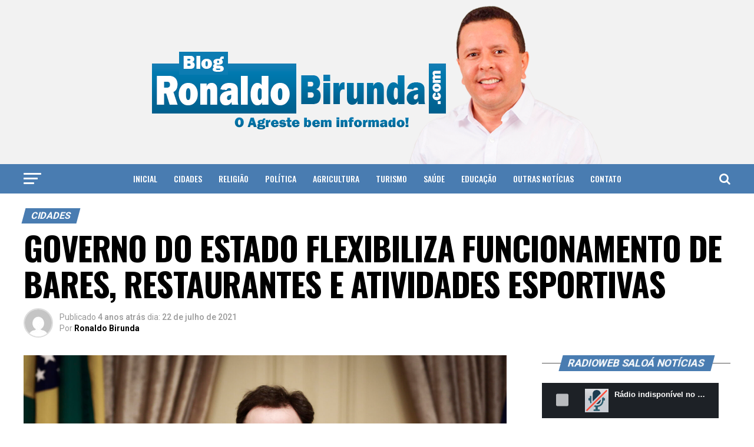

--- FILE ---
content_type: text/html; charset=UTF-8
request_url: https://ronaldobirunda.com/governo-do-estado-flexibiliza-funcionamento-de-bares-restaurante-e-atividades-esportivas/
body_size: 123481
content:
<!DOCTYPE html>
<html lang="pt-BR">
<head>
<meta charset="UTF-8" >
<meta name="viewport" id="viewport" content="width=device-width, initial-scale=1.0, maximum-scale=1.0, minimum-scale=1.0, user-scalable=no" />
<link rel="shortcut icon" href="https://ronaldobirunda.com/v1/wp-content/uploads/2021/02/favico.jpg" /><link rel="pingback" href="https://ronaldobirunda.com/v1/xmlrpc.php" />
<meta property="og:type" content="article" />
					<meta property="og:image" content="https://ronaldobirunda.com/v1/wp-content/uploads/2020/08/Foto-Heudes-Regis-SEI-Covid-19-Pronunciamento_do_Governador_Paulo_Camara-3-1000x600.jpg" />
		<meta name="twitter:image" content="https://ronaldobirunda.com/v1/wp-content/uploads/2020/08/Foto-Heudes-Regis-SEI-Covid-19-Pronunciamento_do_Governador_Paulo_Camara-3-1000x600.jpg" />
	<meta property="og:url" content="https://ronaldobirunda.com/governo-do-estado-flexibiliza-funcionamento-de-bares-restaurante-e-atividades-esportivas/" />
<meta property="og:title" content="GOVERNO DO ESTADO FLEXIBILIZA FUNCIONAMENTO DE BARES, RESTAURANTES E ATIVIDADES ESPORTIVAS" />
<meta property="og:description" content="O Governo de Pernambuco anunciou, nesta quinta-feira (22.07), flexibilizações no Plano de Convivência com a Covid-19. A partir da próxima segunda (26.07), o horário de funcionamento das atividades econômicas em geral será uniformizado em todas as macrorregiões de saúde, igualando todo o Estado à Macrorregião 1, que contempla o Grande Recife, Matas Norte e Sul [&hellip;]" />
<meta name="twitter:card" content="summary">
<meta name="twitter:url" content="https://ronaldobirunda.com/governo-do-estado-flexibiliza-funcionamento-de-bares-restaurante-e-atividades-esportivas/">
<meta name="twitter:title" content="GOVERNO DO ESTADO FLEXIBILIZA FUNCIONAMENTO DE BARES, RESTAURANTES E ATIVIDADES ESPORTIVAS">
<meta name="twitter:description" content="O Governo de Pernambuco anunciou, nesta quinta-feira (22.07), flexibilizações no Plano de Convivência com a Covid-19. A partir da próxima segunda (26.07), o horário de funcionamento das atividades econômicas em geral será uniformizado em todas as macrorregiões de saúde, igualando todo o Estado à Macrorregião 1, que contempla o Grande Recife, Matas Norte e Sul [&hellip;]">
<title>GOVERNO DO ESTADO FLEXIBILIZA FUNCIONAMENTO DE BARES, RESTAURANTES E ATIVIDADES ESPORTIVAS &#8211; Blog do Ronaldo Birunda</title>
<meta name='robots' content='max-image-preview:large' />
<link rel='dns-prefetch' href='//platform-api.sharethis.com' />
<link rel='dns-prefetch' href='//ajax.googleapis.com' />
<link rel='dns-prefetch' href='//fonts.googleapis.com' />
<link rel="alternate" type="application/rss+xml" title="Feed para Blog do Ronaldo Birunda &raquo;" href="https://ronaldobirunda.com/feed/" />
<script type="text/javascript">
/* <![CDATA[ */
window._wpemojiSettings = {"baseUrl":"https:\/\/s.w.org\/images\/core\/emoji\/14.0.0\/72x72\/","ext":".png","svgUrl":"https:\/\/s.w.org\/images\/core\/emoji\/14.0.0\/svg\/","svgExt":".svg","source":{"concatemoji":"https:\/\/ronaldobirunda.com\/v1\/wp-includes\/js\/wp-emoji-release.min.js?ver=6.4.7"}};
/*! This file is auto-generated */
!function(i,n){var o,s,e;function c(e){try{var t={supportTests:e,timestamp:(new Date).valueOf()};sessionStorage.setItem(o,JSON.stringify(t))}catch(e){}}function p(e,t,n){e.clearRect(0,0,e.canvas.width,e.canvas.height),e.fillText(t,0,0);var t=new Uint32Array(e.getImageData(0,0,e.canvas.width,e.canvas.height).data),r=(e.clearRect(0,0,e.canvas.width,e.canvas.height),e.fillText(n,0,0),new Uint32Array(e.getImageData(0,0,e.canvas.width,e.canvas.height).data));return t.every(function(e,t){return e===r[t]})}function u(e,t,n){switch(t){case"flag":return n(e,"\ud83c\udff3\ufe0f\u200d\u26a7\ufe0f","\ud83c\udff3\ufe0f\u200b\u26a7\ufe0f")?!1:!n(e,"\ud83c\uddfa\ud83c\uddf3","\ud83c\uddfa\u200b\ud83c\uddf3")&&!n(e,"\ud83c\udff4\udb40\udc67\udb40\udc62\udb40\udc65\udb40\udc6e\udb40\udc67\udb40\udc7f","\ud83c\udff4\u200b\udb40\udc67\u200b\udb40\udc62\u200b\udb40\udc65\u200b\udb40\udc6e\u200b\udb40\udc67\u200b\udb40\udc7f");case"emoji":return!n(e,"\ud83e\udef1\ud83c\udffb\u200d\ud83e\udef2\ud83c\udfff","\ud83e\udef1\ud83c\udffb\u200b\ud83e\udef2\ud83c\udfff")}return!1}function f(e,t,n){var r="undefined"!=typeof WorkerGlobalScope&&self instanceof WorkerGlobalScope?new OffscreenCanvas(300,150):i.createElement("canvas"),a=r.getContext("2d",{willReadFrequently:!0}),o=(a.textBaseline="top",a.font="600 32px Arial",{});return e.forEach(function(e){o[e]=t(a,e,n)}),o}function t(e){var t=i.createElement("script");t.src=e,t.defer=!0,i.head.appendChild(t)}"undefined"!=typeof Promise&&(o="wpEmojiSettingsSupports",s=["flag","emoji"],n.supports={everything:!0,everythingExceptFlag:!0},e=new Promise(function(e){i.addEventListener("DOMContentLoaded",e,{once:!0})}),new Promise(function(t){var n=function(){try{var e=JSON.parse(sessionStorage.getItem(o));if("object"==typeof e&&"number"==typeof e.timestamp&&(new Date).valueOf()<e.timestamp+604800&&"object"==typeof e.supportTests)return e.supportTests}catch(e){}return null}();if(!n){if("undefined"!=typeof Worker&&"undefined"!=typeof OffscreenCanvas&&"undefined"!=typeof URL&&URL.createObjectURL&&"undefined"!=typeof Blob)try{var e="postMessage("+f.toString()+"("+[JSON.stringify(s),u.toString(),p.toString()].join(",")+"));",r=new Blob([e],{type:"text/javascript"}),a=new Worker(URL.createObjectURL(r),{name:"wpTestEmojiSupports"});return void(a.onmessage=function(e){c(n=e.data),a.terminate(),t(n)})}catch(e){}c(n=f(s,u,p))}t(n)}).then(function(e){for(var t in e)n.supports[t]=e[t],n.supports.everything=n.supports.everything&&n.supports[t],"flag"!==t&&(n.supports.everythingExceptFlag=n.supports.everythingExceptFlag&&n.supports[t]);n.supports.everythingExceptFlag=n.supports.everythingExceptFlag&&!n.supports.flag,n.DOMReady=!1,n.readyCallback=function(){n.DOMReady=!0}}).then(function(){return e}).then(function(){var e;n.supports.everything||(n.readyCallback(),(e=n.source||{}).concatemoji?t(e.concatemoji):e.wpemoji&&e.twemoji&&(t(e.twemoji),t(e.wpemoji)))}))}((window,document),window._wpemojiSettings);
/* ]]> */
</script>
<style id='wp-emoji-styles-inline-css' type='text/css'>

	img.wp-smiley, img.emoji {
		display: inline !important;
		border: none !important;
		box-shadow: none !important;
		height: 1em !important;
		width: 1em !important;
		margin: 0 0.07em !important;
		vertical-align: -0.1em !important;
		background: none !important;
		padding: 0 !important;
	}
</style>
<link rel='stylesheet' id='wp-block-library-css' href='https://ronaldobirunda.com/v1/wp-includes/css/dist/block-library/style.min.css?ver=6.4.7' type='text/css' media='all' />
<style id='classic-theme-styles-inline-css' type='text/css'>
/*! This file is auto-generated */
.wp-block-button__link{color:#fff;background-color:#32373c;border-radius:9999px;box-shadow:none;text-decoration:none;padding:calc(.667em + 2px) calc(1.333em + 2px);font-size:1.125em}.wp-block-file__button{background:#32373c;color:#fff;text-decoration:none}
</style>
<style id='global-styles-inline-css' type='text/css'>
body{--wp--preset--color--black: #000000;--wp--preset--color--cyan-bluish-gray: #abb8c3;--wp--preset--color--white: #ffffff;--wp--preset--color--pale-pink: #f78da7;--wp--preset--color--vivid-red: #cf2e2e;--wp--preset--color--luminous-vivid-orange: #ff6900;--wp--preset--color--luminous-vivid-amber: #fcb900;--wp--preset--color--light-green-cyan: #7bdcb5;--wp--preset--color--vivid-green-cyan: #00d084;--wp--preset--color--pale-cyan-blue: #8ed1fc;--wp--preset--color--vivid-cyan-blue: #0693e3;--wp--preset--color--vivid-purple: #9b51e0;--wp--preset--color--: #444;--wp--preset--gradient--vivid-cyan-blue-to-vivid-purple: linear-gradient(135deg,rgba(6,147,227,1) 0%,rgb(155,81,224) 100%);--wp--preset--gradient--light-green-cyan-to-vivid-green-cyan: linear-gradient(135deg,rgb(122,220,180) 0%,rgb(0,208,130) 100%);--wp--preset--gradient--luminous-vivid-amber-to-luminous-vivid-orange: linear-gradient(135deg,rgba(252,185,0,1) 0%,rgba(255,105,0,1) 100%);--wp--preset--gradient--luminous-vivid-orange-to-vivid-red: linear-gradient(135deg,rgba(255,105,0,1) 0%,rgb(207,46,46) 100%);--wp--preset--gradient--very-light-gray-to-cyan-bluish-gray: linear-gradient(135deg,rgb(238,238,238) 0%,rgb(169,184,195) 100%);--wp--preset--gradient--cool-to-warm-spectrum: linear-gradient(135deg,rgb(74,234,220) 0%,rgb(151,120,209) 20%,rgb(207,42,186) 40%,rgb(238,44,130) 60%,rgb(251,105,98) 80%,rgb(254,248,76) 100%);--wp--preset--gradient--blush-light-purple: linear-gradient(135deg,rgb(255,206,236) 0%,rgb(152,150,240) 100%);--wp--preset--gradient--blush-bordeaux: linear-gradient(135deg,rgb(254,205,165) 0%,rgb(254,45,45) 50%,rgb(107,0,62) 100%);--wp--preset--gradient--luminous-dusk: linear-gradient(135deg,rgb(255,203,112) 0%,rgb(199,81,192) 50%,rgb(65,88,208) 100%);--wp--preset--gradient--pale-ocean: linear-gradient(135deg,rgb(255,245,203) 0%,rgb(182,227,212) 50%,rgb(51,167,181) 100%);--wp--preset--gradient--electric-grass: linear-gradient(135deg,rgb(202,248,128) 0%,rgb(113,206,126) 100%);--wp--preset--gradient--midnight: linear-gradient(135deg,rgb(2,3,129) 0%,rgb(40,116,252) 100%);--wp--preset--font-size--small: 13px;--wp--preset--font-size--medium: 20px;--wp--preset--font-size--large: 36px;--wp--preset--font-size--x-large: 42px;--wp--preset--spacing--20: 0.44rem;--wp--preset--spacing--30: 0.67rem;--wp--preset--spacing--40: 1rem;--wp--preset--spacing--50: 1.5rem;--wp--preset--spacing--60: 2.25rem;--wp--preset--spacing--70: 3.38rem;--wp--preset--spacing--80: 5.06rem;--wp--preset--shadow--natural: 6px 6px 9px rgba(0, 0, 0, 0.2);--wp--preset--shadow--deep: 12px 12px 50px rgba(0, 0, 0, 0.4);--wp--preset--shadow--sharp: 6px 6px 0px rgba(0, 0, 0, 0.2);--wp--preset--shadow--outlined: 6px 6px 0px -3px rgba(255, 255, 255, 1), 6px 6px rgba(0, 0, 0, 1);--wp--preset--shadow--crisp: 6px 6px 0px rgba(0, 0, 0, 1);}:where(.is-layout-flex){gap: 0.5em;}:where(.is-layout-grid){gap: 0.5em;}body .is-layout-flow > .alignleft{float: left;margin-inline-start: 0;margin-inline-end: 2em;}body .is-layout-flow > .alignright{float: right;margin-inline-start: 2em;margin-inline-end: 0;}body .is-layout-flow > .aligncenter{margin-left: auto !important;margin-right: auto !important;}body .is-layout-constrained > .alignleft{float: left;margin-inline-start: 0;margin-inline-end: 2em;}body .is-layout-constrained > .alignright{float: right;margin-inline-start: 2em;margin-inline-end: 0;}body .is-layout-constrained > .aligncenter{margin-left: auto !important;margin-right: auto !important;}body .is-layout-constrained > :where(:not(.alignleft):not(.alignright):not(.alignfull)){max-width: var(--wp--style--global--content-size);margin-left: auto !important;margin-right: auto !important;}body .is-layout-constrained > .alignwide{max-width: var(--wp--style--global--wide-size);}body .is-layout-flex{display: flex;}body .is-layout-flex{flex-wrap: wrap;align-items: center;}body .is-layout-flex > *{margin: 0;}body .is-layout-grid{display: grid;}body .is-layout-grid > *{margin: 0;}:where(.wp-block-columns.is-layout-flex){gap: 2em;}:where(.wp-block-columns.is-layout-grid){gap: 2em;}:where(.wp-block-post-template.is-layout-flex){gap: 1.25em;}:where(.wp-block-post-template.is-layout-grid){gap: 1.25em;}.has-black-color{color: var(--wp--preset--color--black) !important;}.has-cyan-bluish-gray-color{color: var(--wp--preset--color--cyan-bluish-gray) !important;}.has-white-color{color: var(--wp--preset--color--white) !important;}.has-pale-pink-color{color: var(--wp--preset--color--pale-pink) !important;}.has-vivid-red-color{color: var(--wp--preset--color--vivid-red) !important;}.has-luminous-vivid-orange-color{color: var(--wp--preset--color--luminous-vivid-orange) !important;}.has-luminous-vivid-amber-color{color: var(--wp--preset--color--luminous-vivid-amber) !important;}.has-light-green-cyan-color{color: var(--wp--preset--color--light-green-cyan) !important;}.has-vivid-green-cyan-color{color: var(--wp--preset--color--vivid-green-cyan) !important;}.has-pale-cyan-blue-color{color: var(--wp--preset--color--pale-cyan-blue) !important;}.has-vivid-cyan-blue-color{color: var(--wp--preset--color--vivid-cyan-blue) !important;}.has-vivid-purple-color{color: var(--wp--preset--color--vivid-purple) !important;}.has-black-background-color{background-color: var(--wp--preset--color--black) !important;}.has-cyan-bluish-gray-background-color{background-color: var(--wp--preset--color--cyan-bluish-gray) !important;}.has-white-background-color{background-color: var(--wp--preset--color--white) !important;}.has-pale-pink-background-color{background-color: var(--wp--preset--color--pale-pink) !important;}.has-vivid-red-background-color{background-color: var(--wp--preset--color--vivid-red) !important;}.has-luminous-vivid-orange-background-color{background-color: var(--wp--preset--color--luminous-vivid-orange) !important;}.has-luminous-vivid-amber-background-color{background-color: var(--wp--preset--color--luminous-vivid-amber) !important;}.has-light-green-cyan-background-color{background-color: var(--wp--preset--color--light-green-cyan) !important;}.has-vivid-green-cyan-background-color{background-color: var(--wp--preset--color--vivid-green-cyan) !important;}.has-pale-cyan-blue-background-color{background-color: var(--wp--preset--color--pale-cyan-blue) !important;}.has-vivid-cyan-blue-background-color{background-color: var(--wp--preset--color--vivid-cyan-blue) !important;}.has-vivid-purple-background-color{background-color: var(--wp--preset--color--vivid-purple) !important;}.has-black-border-color{border-color: var(--wp--preset--color--black) !important;}.has-cyan-bluish-gray-border-color{border-color: var(--wp--preset--color--cyan-bluish-gray) !important;}.has-white-border-color{border-color: var(--wp--preset--color--white) !important;}.has-pale-pink-border-color{border-color: var(--wp--preset--color--pale-pink) !important;}.has-vivid-red-border-color{border-color: var(--wp--preset--color--vivid-red) !important;}.has-luminous-vivid-orange-border-color{border-color: var(--wp--preset--color--luminous-vivid-orange) !important;}.has-luminous-vivid-amber-border-color{border-color: var(--wp--preset--color--luminous-vivid-amber) !important;}.has-light-green-cyan-border-color{border-color: var(--wp--preset--color--light-green-cyan) !important;}.has-vivid-green-cyan-border-color{border-color: var(--wp--preset--color--vivid-green-cyan) !important;}.has-pale-cyan-blue-border-color{border-color: var(--wp--preset--color--pale-cyan-blue) !important;}.has-vivid-cyan-blue-border-color{border-color: var(--wp--preset--color--vivid-cyan-blue) !important;}.has-vivid-purple-border-color{border-color: var(--wp--preset--color--vivid-purple) !important;}.has-vivid-cyan-blue-to-vivid-purple-gradient-background{background: var(--wp--preset--gradient--vivid-cyan-blue-to-vivid-purple) !important;}.has-light-green-cyan-to-vivid-green-cyan-gradient-background{background: var(--wp--preset--gradient--light-green-cyan-to-vivid-green-cyan) !important;}.has-luminous-vivid-amber-to-luminous-vivid-orange-gradient-background{background: var(--wp--preset--gradient--luminous-vivid-amber-to-luminous-vivid-orange) !important;}.has-luminous-vivid-orange-to-vivid-red-gradient-background{background: var(--wp--preset--gradient--luminous-vivid-orange-to-vivid-red) !important;}.has-very-light-gray-to-cyan-bluish-gray-gradient-background{background: var(--wp--preset--gradient--very-light-gray-to-cyan-bluish-gray) !important;}.has-cool-to-warm-spectrum-gradient-background{background: var(--wp--preset--gradient--cool-to-warm-spectrum) !important;}.has-blush-light-purple-gradient-background{background: var(--wp--preset--gradient--blush-light-purple) !important;}.has-blush-bordeaux-gradient-background{background: var(--wp--preset--gradient--blush-bordeaux) !important;}.has-luminous-dusk-gradient-background{background: var(--wp--preset--gradient--luminous-dusk) !important;}.has-pale-ocean-gradient-background{background: var(--wp--preset--gradient--pale-ocean) !important;}.has-electric-grass-gradient-background{background: var(--wp--preset--gradient--electric-grass) !important;}.has-midnight-gradient-background{background: var(--wp--preset--gradient--midnight) !important;}.has-small-font-size{font-size: var(--wp--preset--font-size--small) !important;}.has-medium-font-size{font-size: var(--wp--preset--font-size--medium) !important;}.has-large-font-size{font-size: var(--wp--preset--font-size--large) !important;}.has-x-large-font-size{font-size: var(--wp--preset--font-size--x-large) !important;}
.wp-block-navigation a:where(:not(.wp-element-button)){color: inherit;}
:where(.wp-block-post-template.is-layout-flex){gap: 1.25em;}:where(.wp-block-post-template.is-layout-grid){gap: 1.25em;}
:where(.wp-block-columns.is-layout-flex){gap: 2em;}:where(.wp-block-columns.is-layout-grid){gap: 2em;}
.wp-block-pullquote{font-size: 1.5em;line-height: 1.6;}
</style>
<link rel='stylesheet' id='st-widget-css' href='https://ronaldobirunda.com/v1/wp-content/plugins/share-this/css/style.css?ver=6.4.7' type='text/css' media='all' />
<link rel='stylesheet' id='share-this-share-buttons-sticky-css' href='https://ronaldobirunda.com/v1/wp-content/plugins/sharethis-share-buttons/css/mu-style.css?ver=1711547341' type='text/css' media='all' />
<link rel='stylesheet' id='ql-jquery-ui-css' href='//ajax.googleapis.com/ajax/libs/jqueryui/1.12.1/themes/smoothness/jquery-ui.css?ver=6.4.7' type='text/css' media='all' />
<link rel='stylesheet' id='mvp-custom-style-css' href='https://ronaldobirunda.com/v1/wp-content/themes/ronaldobirunda/style.css?ver=6.4.7' type='text/css' media='all' />
<style id='mvp-custom-style-inline-css' type='text/css'>


#mvp-wallpaper {
	background: url() no-repeat 50% 0;
	}

#mvp-foot-copy a {
	color: #497cb1;
	}

#mvp-content-main p a,
.mvp-post-add-main p a {
	box-shadow: inset 0 -4px 0 #497cb1;
	}

#mvp-content-main p a:hover,
.mvp-post-add-main p a:hover {
	background: #497cb1;
	}

a,
a:visited,
.post-info-name a,
.woocommerce .woocommerce-breadcrumb a {
	color: #497cb1;
	}

#mvp-side-wrap a:hover {
	color: #497cb1;
	}

.mvp-fly-top:hover,
.mvp-vid-box-wrap,
ul.mvp-soc-mob-list li.mvp-soc-mob-com {
	background: #497cb1;
	}

nav.mvp-fly-nav-menu ul li.menu-item-has-children:after,
.mvp-feat1-left-wrap span.mvp-cd-cat,
.mvp-widget-feat1-top-story span.mvp-cd-cat,
.mvp-widget-feat2-left-cont span.mvp-cd-cat,
.mvp-widget-dark-feat span.mvp-cd-cat,
.mvp-widget-dark-sub span.mvp-cd-cat,
.mvp-vid-wide-text span.mvp-cd-cat,
.mvp-feat2-top-text span.mvp-cd-cat,
.mvp-feat3-main-story span.mvp-cd-cat,
.mvp-feat3-sub-text span.mvp-cd-cat,
.mvp-feat4-main-text span.mvp-cd-cat,
.woocommerce-message:before,
.woocommerce-info:before,
.woocommerce-message:before {
	color: #497cb1;
	}

#searchform input,
.mvp-authors-name {
	border-bottom: 1px solid #497cb1;
	}

.mvp-fly-top:hover {
	border-top: 1px solid #497cb1;
	border-left: 1px solid #497cb1;
	border-bottom: 1px solid #497cb1;
	}

.woocommerce .widget_price_filter .ui-slider .ui-slider-handle,
.woocommerce #respond input#submit.alt,
.woocommerce a.button.alt,
.woocommerce button.button.alt,
.woocommerce input.button.alt,
.woocommerce #respond input#submit.alt:hover,
.woocommerce a.button.alt:hover,
.woocommerce button.button.alt:hover,
.woocommerce input.button.alt:hover {
	background-color: #497cb1;
	}

.woocommerce-error,
.woocommerce-info,
.woocommerce-message {
	border-top-color: #497cb1;
	}

ul.mvp-feat1-list-buts li.active span.mvp-feat1-list-but,
span.mvp-widget-home-title,
span.mvp-post-cat,
span.mvp-feat1-pop-head {
	background: #497cb1;
	}

.woocommerce span.onsale {
	background-color: #497cb1;
	}

.mvp-widget-feat2-side-more-but,
.woocommerce .star-rating span:before,
span.mvp-prev-next-label,
.mvp-cat-date-wrap .sticky {
	color: #497cb1 !important;
	}

#mvp-main-nav-top,
#mvp-fly-wrap,
.mvp-soc-mob-right,
#mvp-main-nav-small-cont {
	background: #f2f2f2;
	}

#mvp-main-nav-small .mvp-fly-but-wrap span,
#mvp-main-nav-small .mvp-search-but-wrap span,
.mvp-nav-top-left .mvp-fly-but-wrap span,
#mvp-fly-wrap .mvp-fly-but-wrap span {
	background: #555555;
	}

.mvp-nav-top-right .mvp-nav-search-but,
span.mvp-fly-soc-head,
.mvp-soc-mob-right i,
#mvp-main-nav-small span.mvp-nav-search-but,
#mvp-main-nav-small .mvp-nav-menu ul li a  {
	color: #555555;
	}

#mvp-main-nav-small .mvp-nav-menu ul li.menu-item-has-children a:after {
	border-color: #555555 transparent transparent transparent;
	}

#mvp-nav-top-wrap span.mvp-nav-search-but:hover,
#mvp-main-nav-small span.mvp-nav-search-but:hover {
	color: #497cb1;
	}

#mvp-nav-top-wrap .mvp-fly-but-wrap:hover span,
#mvp-main-nav-small .mvp-fly-but-wrap:hover span,
span.mvp-woo-cart-num:hover {
	background: #497cb1;
	}

#mvp-main-nav-bot-cont {
	background: #497cb1;
	}

#mvp-nav-bot-wrap .mvp-fly-but-wrap span,
#mvp-nav-bot-wrap .mvp-search-but-wrap span {
	background: #ffffff;
	}

#mvp-nav-bot-wrap span.mvp-nav-search-but,
#mvp-nav-bot-wrap .mvp-nav-menu ul li a {
	color: #ffffff;
	}

#mvp-nav-bot-wrap .mvp-nav-menu ul li.menu-item-has-children a:after {
	border-color: #ffffff transparent transparent transparent;
	}

.mvp-nav-menu ul li:hover a {
	border-bottom: 5px solid #497cb1;
	}

#mvp-nav-bot-wrap .mvp-fly-but-wrap:hover span {
	background: #497cb1;
	}

#mvp-nav-bot-wrap span.mvp-nav-search-but:hover {
	color: #497cb1;
	}

body,
.mvp-feat1-feat-text p,
.mvp-feat2-top-text p,
.mvp-feat3-main-text p,
.mvp-feat3-sub-text p,
#searchform input,
.mvp-author-info-text,
span.mvp-post-excerpt,
.mvp-nav-menu ul li ul.sub-menu li a,
nav.mvp-fly-nav-menu ul li a,
.mvp-ad-label,
span.mvp-feat-caption,
.mvp-post-tags a,
.mvp-post-tags a:visited,
span.mvp-author-box-name a,
#mvp-author-box-text p,
.mvp-post-gallery-text p,
ul.mvp-soc-mob-list li span,
#comments,
h3#reply-title,
h2.comments,
#mvp-foot-copy p,
span.mvp-fly-soc-head,
.mvp-post-tags-header,
span.mvp-prev-next-label,
span.mvp-post-add-link-but,
#mvp-comments-button a,
#mvp-comments-button span.mvp-comment-but-text,
.woocommerce ul.product_list_widget span.product-title,
.woocommerce ul.product_list_widget li a,
.woocommerce #reviews #comments ol.commentlist li .comment-text p.meta,
.woocommerce div.product p.price,
.woocommerce div.product p.price ins,
.woocommerce div.product p.price del,
.woocommerce ul.products li.product .price del,
.woocommerce ul.products li.product .price ins,
.woocommerce ul.products li.product .price,
.woocommerce #respond input#submit,
.woocommerce a.button,
.woocommerce button.button,
.woocommerce input.button,
.woocommerce .widget_price_filter .price_slider_amount .button,
.woocommerce span.onsale,
.woocommerce-review-link,
#woo-content p.woocommerce-result-count,
.woocommerce div.product .woocommerce-tabs ul.tabs li a,
a.mvp-inf-more-but,
span.mvp-cont-read-but,
span.mvp-cd-cat,
span.mvp-cd-date,
.mvp-feat4-main-text p,
span.mvp-woo-cart-num,
span.mvp-widget-home-title2,
.wp-caption,
#mvp-content-main p.wp-caption-text,
.gallery-caption,
.mvp-post-add-main p.wp-caption-text,
#bbpress-forums,
#bbpress-forums p,
.protected-post-form input,
#mvp-feat6-text p {
	font-family: 'Roboto', sans-serif;
	}

.mvp-blog-story-text p,
span.mvp-author-page-desc,
#mvp-404 p,
.mvp-widget-feat1-bot-text p,
.mvp-widget-feat2-left-text p,
.mvp-flex-story-text p,
.mvp-search-text p,
#mvp-content-main p,
.mvp-post-add-main p,
#mvp-content-main ul li,
#mvp-content-main ol li,
.rwp-summary,
.rwp-u-review__comment,
.mvp-feat5-mid-main-text p,
.mvp-feat5-small-main-text p,
#mvp-content-main .wp-block-button__link,
.wp-block-audio figcaption,
.wp-block-video figcaption,
.wp-block-embed figcaption,
.wp-block-verse pre,
pre.wp-block-verse {
	font-family: 'PT Serif', sans-serif;
	}

.mvp-nav-menu ul li a,
#mvp-foot-menu ul li a {
	font-family: 'Oswald', sans-serif;
	}


.mvp-feat1-sub-text h2,
.mvp-feat1-pop-text h2,
.mvp-feat1-list-text h2,
.mvp-widget-feat1-top-text h2,
.mvp-widget-feat1-bot-text h2,
.mvp-widget-dark-feat-text h2,
.mvp-widget-dark-sub-text h2,
.mvp-widget-feat2-left-text h2,
.mvp-widget-feat2-right-text h2,
.mvp-blog-story-text h2,
.mvp-flex-story-text h2,
.mvp-vid-wide-more-text p,
.mvp-prev-next-text p,
.mvp-related-text,
.mvp-post-more-text p,
h2.mvp-authors-latest a,
.mvp-feat2-bot-text h2,
.mvp-feat3-sub-text h2,
.mvp-feat3-main-text h2,
.mvp-feat4-main-text h2,
.mvp-feat5-text h2,
.mvp-feat5-mid-main-text h2,
.mvp-feat5-small-main-text h2,
.mvp-feat5-mid-sub-text h2,
#mvp-feat6-text h2,
.alp-related-posts-wrapper .alp-related-post .post-title {
	font-family: 'Oswald', sans-serif;
	}

.mvp-feat2-top-text h2,
.mvp-feat1-feat-text h2,
h1.mvp-post-title,
h1.mvp-post-title-wide,
.mvp-drop-nav-title h4,
#mvp-content-main blockquote p,
.mvp-post-add-main blockquote p,
#mvp-content-main p.has-large-font-size,
#mvp-404 h1,
#woo-content h1.page-title,
.woocommerce div.product .product_title,
.woocommerce ul.products li.product h3,
.alp-related-posts .current .post-title {
	font-family: 'Oswald', sans-serif;
	}

span.mvp-feat1-pop-head,
.mvp-feat1-pop-text:before,
span.mvp-feat1-list-but,
span.mvp-widget-home-title,
.mvp-widget-feat2-side-more,
span.mvp-post-cat,
span.mvp-page-head,
h1.mvp-author-top-head,
.mvp-authors-name,
#mvp-content-main h1,
#mvp-content-main h2,
#mvp-content-main h3,
#mvp-content-main h4,
#mvp-content-main h5,
#mvp-content-main h6,
.woocommerce .related h2,
.woocommerce div.product .woocommerce-tabs .panel h2,
.woocommerce div.product .product_title,
.mvp-feat5-side-list .mvp-feat1-list-img:after {
	font-family: 'Roboto', sans-serif;
	}

	

	span.mvp-nav-soc-but,
	ul.mvp-fly-soc-list li a,
	span.mvp-woo-cart-num {
		background: rgba(0,0,0,.8);
		}
	span.mvp-woo-cart-icon {
		color: rgba(0,0,0,.8);
		}
	nav.mvp-fly-nav-menu ul li,
	nav.mvp-fly-nav-menu ul li ul.sub-menu {
		border-top: 1px solid rgba(0,0,0,.1);
		}
	nav.mvp-fly-nav-menu ul li a {
		color: #000;
		}
	.mvp-drop-nav-title h4 {
		color: #000;
		}
		

	.mvp-nav-links {
		display: none;
		}
		

	.alp-advert {
		display: none;
	}
	.alp-related-posts-wrapper .alp-related-posts .current {
		margin: 0 0 10px;
	}
		
</style>
<link rel='stylesheet' id='mvp-reset-css' href='https://ronaldobirunda.com/v1/wp-content/themes/ronaldobirunda/css/reset.css?ver=6.4.7' type='text/css' media='all' />
<link rel='stylesheet' id='fontawesome-css' href='https://ronaldobirunda.com/v1/wp-content/themes/ronaldobirunda/font-awesome/css/font-awesome.css?ver=6.4.7' type='text/css' media='all' />
<link crossorigin="anonymous" rel='stylesheet' id='mvp-fonts-css' href='//fonts.googleapis.com/css?family=Roboto%3A300%2C400%2C700%2C900%7COswald%3A400%2C700%7CAdvent+Pro%3A700%7COpen+Sans%3A700%7CAnton%3A400Oswald%3A100%2C200%2C300%2C400%2C500%2C600%2C700%2C800%2C900%7COswald%3A100%2C200%2C300%2C400%2C500%2C600%2C700%2C800%2C900%7CRoboto%3A100%2C200%2C300%2C400%2C500%2C600%2C700%2C800%2C900%7CRoboto%3A100%2C200%2C300%2C400%2C500%2C600%2C700%2C800%2C900%7CPT+Serif%3A100%2C200%2C300%2C400%2C500%2C600%2C700%2C800%2C900%7COswald%3A100%2C200%2C300%2C400%2C500%2C600%2C700%2C800%2C900%26subset%3Dlatin%2Clatin-ext%2Ccyrillic%2Ccyrillic-ext%2Cgreek-ext%2Cgreek%2Cvietnamese' type='text/css' media='all' />
<link rel='stylesheet' id='mvp-media-queries-css' href='https://ronaldobirunda.com/v1/wp-content/themes/ronaldobirunda/css/media-queries.css?ver=6.4.7' type='text/css' media='all' />
<script type="text/javascript" src="//platform-api.sharethis.com/js/sharethis.js?ver=2.2.0#property=60233c631e16b800121b00e3&amp;product=inline-buttons&amp;source=sharethis-share-buttons-wordpress" id="share-this-share-buttons-mu-js"></script>
<script type="text/javascript" src="https://ronaldobirunda.com/v1/wp-includes/js/jquery/jquery.min.js?ver=3.7.1" id="jquery-core-js"></script>
<script type="text/javascript" src="https://ronaldobirunda.com/v1/wp-includes/js/jquery/jquery-migrate.min.js?ver=3.4.1" id="jquery-migrate-js"></script>
<link rel="https://api.w.org/" href="https://ronaldobirunda.com/wp-json/" /><link rel="alternate" type="application/json" href="https://ronaldobirunda.com/wp-json/wp/v2/posts/34147" /><link rel="EditURI" type="application/rsd+xml" title="RSD" href="https://ronaldobirunda.com/v1/xmlrpc.php?rsd" />
<meta name="generator" content="WordPress 6.4.7" />
<link rel="canonical" href="https://ronaldobirunda.com/governo-do-estado-flexibiliza-funcionamento-de-bares-restaurante-e-atividades-esportivas/" />
<link rel='shortlink' href='https://ronaldobirunda.com/?p=34147' />
<link rel="alternate" type="application/json+oembed" href="https://ronaldobirunda.com/wp-json/oembed/1.0/embed?url=https%3A%2F%2Fronaldobirunda.com%2Fgoverno-do-estado-flexibiliza-funcionamento-de-bares-restaurante-e-atividades-esportivas%2F" />
<link rel="alternate" type="text/xml+oembed" href="https://ronaldobirunda.com/wp-json/oembed/1.0/embed?url=https%3A%2F%2Fronaldobirunda.com%2Fgoverno-do-estado-flexibiliza-funcionamento-de-bares-restaurante-e-atividades-esportivas%2F&#038;format=xml" />
<script charset="utf-8" type="text/javascript">var switchTo5x=true;</script>
<script charset="utf-8" type="text/javascript" src="http://w.sharethis.com/button/buttons.js"></script>
<script charset="utf-8" type="text/javascript">stLight.options({"publisher":"wp.9a2af55d-00b0-4179-a985-79132bad60b3"});var st_type="wordpress5.2.4";</script>
      <meta name="onesignal" content="wordpress-plugin"/>
            <script>

      window.OneSignal = window.OneSignal || [];

      OneSignal.push( function() {
        OneSignal.SERVICE_WORKER_UPDATER_PATH = 'OneSignalSDKUpdaterWorker.js';
                      OneSignal.SERVICE_WORKER_PATH = 'OneSignalSDKWorker.js';
                      OneSignal.SERVICE_WORKER_PARAM = { scope: '/v1/wp-content/plugins/onesignal-free-web-push-notifications/sdk_files/push/onesignal/' };
        OneSignal.setDefaultNotificationUrl("https://ronaldobirunda.com/v1");
        var oneSignal_options = {};
        window._oneSignalInitOptions = oneSignal_options;

        oneSignal_options['wordpress'] = true;
oneSignal_options['appId'] = '678b5230-7774-494a-a789-a85cdd5223c8';
oneSignal_options['allowLocalhostAsSecureOrigin'] = true;
oneSignal_options['welcomeNotification'] = { };
oneSignal_options['welcomeNotification']['title'] = "";
oneSignal_options['welcomeNotification']['message'] = "Obrigado por sua inscrição!";
oneSignal_options['path'] = "https://ronaldobirunda.com/v1/wp-content/plugins/onesignal-free-web-push-notifications/sdk_files/";
oneSignal_options['safari_web_id'] = "web.onesignal.auto.24c5a223-602c-4339-a230-554aefc554b5";
oneSignal_options['promptOptions'] = { };
oneSignal_options['promptOptions']['actionMessage'] = "Deseja ser notificado sempre que for publicado uma nova notícia?";
oneSignal_options['promptOptions']['exampleNotificationMessageDesktop'] = "As notificações aparecerão no seu desktop.";
oneSignal_options['promptOptions']['exampleNotificationMessageMobile'] = "As notificações aparecerão no seu dispositivo.";
oneSignal_options['promptOptions']['exampleNotificationCaption'] = "(você pode cancelar a inscrição a qualquer momento)";
oneSignal_options['promptOptions']['acceptButtonText'] = "Sim";
oneSignal_options['promptOptions']['cancelButtonText'] = "Não";
oneSignal_options['promptOptions']['siteName'] = "https://ronaldobirunda.com";
oneSignal_options['promptOptions']['autoAcceptTitle'] = "Clique em Permitir";
                OneSignal.init(window._oneSignalInitOptions);
                OneSignal.showSlidedownPrompt();      });

      function documentInitOneSignal() {
        var oneSignal_elements = document.getElementsByClassName("OneSignal-prompt");

        var oneSignalLinkClickHandler = function(event) { OneSignal.push(['registerForPushNotifications']); event.preventDefault(); };        for(var i = 0; i < oneSignal_elements.length; i++)
          oneSignal_elements[i].addEventListener('click', oneSignalLinkClickHandler, false);
      }

      if (document.readyState === 'complete') {
           documentInitOneSignal();
      }
      else {
           window.addEventListener("load", function(event){
               documentInitOneSignal();
          });
      }
    </script>
<link rel="amphtml" href="https://ronaldobirunda.com/governo-do-estado-flexibiliza-funcionamento-de-bares-restaurante-e-atividades-esportivas/amp/"><!-- Global site tag (gtag.js) - Google Analytics -->
<script async src="https://www.googletagmanager.com/gtag/js?id=G-W0Q0HBQRFH"></script>
<script>
  window.dataLayer = window.dataLayer || [];
  function gtag(){dataLayer.push(arguments);}
  gtag('js', new Date());

  gtag('config', 'G-W0Q0HBQRFH');
</script>	
</head>
<body class="post-template-default single single-post postid-34147 single-format-standard wp-embed-responsive">
	<div id="mvp-fly-wrap">
	<div id="mvp-fly-menu-top" class="left relative">
		<div class="mvp-fly-top-out left relative">
			<div class="mvp-fly-top-in">
				<div id="mvp-fly-logo" class="left relative">
											<a href="https://ronaldobirunda.com/"><img src="https://ronaldobirunda.com/v1/wp-content/uploads/2021/04/rb-logo-new-footer.png" alt="Blog do Ronaldo Birunda" data-rjs="2" /></a>
									</div><!--mvp-fly-logo-->
			</div><!--mvp-fly-top-in-->
			<div class="mvp-fly-but-wrap mvp-fly-but-menu mvp-fly-but-click">
				<span></span>
				<span></span>
				<span></span>
				<span></span>
			</div><!--mvp-fly-but-wrap-->
		</div><!--mvp-fly-top-out-->
	</div><!--mvp-fly-menu-top-->
	<div id="mvp-fly-menu-wrap">
		<nav class="mvp-fly-nav-menu left relative">
			<div class="menu-main-menu-container"><ul id="menu-main-menu" class="menu"><li id="menu-item-13" class="menu-item menu-item-type-custom menu-item-object-custom menu-item-home menu-item-13"><a href="http://ronaldobirunda.com/">INICIAL</a></li>
<li id="menu-item-33473" class="menu-item menu-item-type-taxonomy menu-item-object-category current-post-ancestor current-menu-parent current-post-parent menu-item-33473"><a href="https://ronaldobirunda.com/category/cidades/">CIDADES</a></li>
<li id="menu-item-33474" class="menu-item menu-item-type-taxonomy menu-item-object-category menu-item-33474"><a href="https://ronaldobirunda.com/category/religiao/">RELIGIÃO</a></li>
<li id="menu-item-14" class="menu-item menu-item-type-custom menu-item-object-custom menu-item-14"><a href="http://ronaldobirunda.com/category/politica">POLÍTICA</a></li>
<li id="menu-item-33472" class="menu-item menu-item-type-taxonomy menu-item-object-category menu-item-33472"><a href="https://ronaldobirunda.com/category/agricultura/">AGRICULTURA</a></li>
<li id="menu-item-33476" class="menu-item menu-item-type-taxonomy menu-item-object-category menu-item-33476"><a href="https://ronaldobirunda.com/category/turismo/">TURISMO</a></li>
<li id="menu-item-33475" class="menu-item menu-item-type-taxonomy menu-item-object-category menu-item-33475"><a href="https://ronaldobirunda.com/category/saude/">SAÚDE</a></li>
<li id="menu-item-15" class="menu-item menu-item-type-custom menu-item-object-custom menu-item-15"><a href="http://ronaldobirunda.com/category/educacao">EDUCAÇÃO</a></li>
<li id="menu-item-16" class="menu-item menu-item-type-custom menu-item-object-custom menu-item-16"><a href="http://ronaldobirunda.com/category/outras-noticias/">OUTRAS NOTÍCIAS</a></li>
<li id="menu-item-17" class="menu-item menu-item-type-custom menu-item-object-custom menu-item-17"><a href="#">CONTATO</a></li>
</ul></div>		</nav>
	</div><!--mvp-fly-menu-wrap-->
	<div id="mvp-fly-soc-wrap">
		<span class="mvp-fly-soc-head">Siga-nos nas Redes Sociais</span>
		<ul class="mvp-fly-soc-list left relative">
																										</ul>
	</div><!--mvp-fly-soc-wrap-->
</div><!--mvp-fly-wrap-->	<div id="mvp-site" class="left relative">
		<div id="mvp-search-wrap">
			<div id="mvp-search-box">
				<form method="get" id="searchform" action="https://ronaldobirunda.com/">
	<input type="text" name="s" id="s" value="Pesquisar" onfocus='if (this.value == "Pesquisar") { this.value = ""; }' onblur='if (this.value == "") { this.value = "Pesquisar"; }' />
	<input type="hidden" id="searchsubmit" value="Pesquisar" />
</form>			</div><!--mvp-search-box-->
			<div class="mvp-search-but-wrap mvp-search-click">
				<span></span>
				<span></span>
			</div><!--mvp-search-but-wrap-->
		</div><!--mvp-search-wrap-->
				<div id="mvp-site-wall" class="left relative">
						<div id="mvp-site-main" class="left relative">
			<header id="mvp-main-head-wrap" class="left relative">
									<nav id="mvp-main-nav-wrap" class="left relative">
						<div id="mvp-main-nav-top" class="left relative">
							<div class="mvp-main-box">
								<div id="mvp-nav-top-wrap" class="left relative">
									<div class="mvp-nav-top-right-out left relative">
										<div class="mvp-nav-top-right-in">
											<div class="mvp-nav-top-cont left relative">
												<div class="mvp-nav-top-left-out relative">
													<div class="mvp-nav-top-left">
														<div class="mvp-nav-soc-wrap">
																																																																										</div><!--mvp-nav-soc-wrap-->
														<div class="mvp-fly-but-wrap mvp-fly-but-click left relative">
															<span></span>
															<span></span>
															<span></span>
															<span></span>
														</div><!--mvp-fly-but-wrap-->
													</div><!--mvp-nav-top-left-->
													<div class="mvp-nav-top-left-in">
														<div class="mvp-nav-top-mid left relative" itemscope itemtype="http://schema.org/Organization">
																															<a class="mvp-nav-logo-reg" itemprop="url" href="https://ronaldobirunda.com/"><img itemprop="logo" src="https://ronaldobirunda.com/v1/wp-content/uploads/2021/04/rb-logo-new-top.png" alt="Blog do Ronaldo Birunda" data-rjs="2" /></a>
																																														<a class="mvp-nav-logo-small" href="https://ronaldobirunda.com/"><img src="https://ronaldobirunda.com/v1/wp-content/uploads/2021/04/rb-logo-new-footer.png" alt="Blog do Ronaldo Birunda" data-rjs="2" /></a>
																																														<h2 class="mvp-logo-title">Blog do Ronaldo Birunda</h2>
																																														<div class="mvp-drop-nav-title left">
																	<h4>GOVERNO DO ESTADO FLEXIBILIZA FUNCIONAMENTO DE BARES, RESTAURANTES E ATIVIDADES ESPORTIVAS</h4>
																</div><!--mvp-drop-nav-title-->
																													</div><!--mvp-nav-top-mid-->
													</div><!--mvp-nav-top-left-in-->
												</div><!--mvp-nav-top-left-out-->
											</div><!--mvp-nav-top-cont-->
										</div><!--mvp-nav-top-right-in-->
										<div class="mvp-nav-top-right">
																						<span class="mvp-nav-search-but fa fa-search fa-2 mvp-search-click"></span>
										</div><!--mvp-nav-top-right-->
									</div><!--mvp-nav-top-right-out-->
								</div><!--mvp-nav-top-wrap-->
							</div><!--mvp-main-box-->
						</div><!--mvp-main-nav-top-->
						<div id="mvp-main-nav-bot" class="left relative">
							<div id="mvp-main-nav-bot-cont" class="left">
								<div class="mvp-main-box">
									<div id="mvp-nav-bot-wrap" class="left">
										<div class="mvp-nav-bot-right-out left">
											<div class="mvp-nav-bot-right-in">
												<div class="mvp-nav-bot-cont left">
													<div class="mvp-nav-bot-left-out">
														<div class="mvp-nav-bot-left left relative">
															<div class="mvp-fly-but-wrap mvp-fly-but-click left relative">
																<span></span>
																<span></span>
																<span></span>
																<span></span>
															</div><!--mvp-fly-but-wrap-->
														</div><!--mvp-nav-bot-left-->
														<div class="mvp-nav-bot-left-in">
															<div class="mvp-nav-menu left">
																<div class="menu-main-menu-container"><ul id="menu-main-menu-1" class="menu"><li class="menu-item menu-item-type-custom menu-item-object-custom menu-item-home menu-item-13"><a href="http://ronaldobirunda.com/">INICIAL</a></li>
<li class="menu-item menu-item-type-taxonomy menu-item-object-category current-post-ancestor current-menu-parent current-post-parent menu-item-33473 mvp-mega-dropdown"><a href="https://ronaldobirunda.com/category/cidades/">CIDADES</a><div class="mvp-mega-dropdown"><div class="mvp-main-box"><ul class="mvp-mega-list"><li><a href="https://ronaldobirunda.com/prefeito-simao-costa-neto-anuncia-concurso-publico-em-alagoinha-para-2026/"><div class="mvp-mega-img"><img width="400" height="240" src="https://ronaldobirunda.com/v1/wp-content/uploads/2026/01/IMG_1733-400x240.jpeg" class="attachment-mvp-mid-thumb size-mvp-mid-thumb wp-post-image" alt="" decoding="async" loading="lazy" srcset="https://ronaldobirunda.com/v1/wp-content/uploads/2026/01/IMG_1733-400x240.jpeg 400w, https://ronaldobirunda.com/v1/wp-content/uploads/2026/01/IMG_1733-1000x600.jpeg 1000w, https://ronaldobirunda.com/v1/wp-content/uploads/2026/01/IMG_1733-590x354.jpeg 590w" sizes="(max-width: 400px) 100vw, 400px" /></div><p>Prefeito Simão Costa Neto anuncia concurso público em Alagoinha para 2026</p></a></li><li><a href="https://ronaldobirunda.com/polemica-entre-prefeito-de-correntes-e-governo-de-pernambuco-marca-agenda-da-carreta-da-mulher-pernambucana/"><div class="mvp-mega-img"><img width="400" height="240" src="https://ronaldobirunda.com/v1/wp-content/uploads/2026/01/IMG_1657-400x240.jpeg" class="attachment-mvp-mid-thumb size-mvp-mid-thumb wp-post-image" alt="" decoding="async" loading="lazy" srcset="https://ronaldobirunda.com/v1/wp-content/uploads/2026/01/IMG_1657-400x240.jpeg 400w, https://ronaldobirunda.com/v1/wp-content/uploads/2026/01/IMG_1657-1000x600.jpeg 1000w, https://ronaldobirunda.com/v1/wp-content/uploads/2026/01/IMG_1657-590x354.jpeg 590w" sizes="(max-width: 400px) 100vw, 400px" /></div><p>Polêmica entre prefeito de Correntes e Governo de Pernambuco marca agenda da Carreta da Mulher Pernambucana</p></a></li><li><a href="https://ronaldobirunda.com/jupi-municipio-celebra-sucesso-do-jupi-de-premios-e-fortalece-comercio-local/"><div class="mvp-mega-img"><img width="400" height="240" src="https://ronaldobirunda.com/v1/wp-content/uploads/2026/01/IMG_1647-400x240.jpeg" class="attachment-mvp-mid-thumb size-mvp-mid-thumb wp-post-image" alt="" decoding="async" loading="lazy" srcset="https://ronaldobirunda.com/v1/wp-content/uploads/2026/01/IMG_1647-400x240.jpeg 400w, https://ronaldobirunda.com/v1/wp-content/uploads/2026/01/IMG_1647-1000x600.jpeg 1000w, https://ronaldobirunda.com/v1/wp-content/uploads/2026/01/IMG_1647-590x354.jpeg 590w" sizes="(max-width: 400px) 100vw, 400px" /></div><p>Jupi: Município celebra sucesso do “Jupi de Prêmios” e fortalece comércio local</p></a></li><li><a href="https://ronaldobirunda.com/municipios-do-agreste-meridional-serao-beneficiados-com-repasse-de-recursos-da-venda-da-compesa/"><div class="mvp-mega-img"><img width="400" height="240" src="https://ronaldobirunda.com/v1/wp-content/uploads/2026/01/IMG_1610-400x240.jpeg" class="attachment-mvp-mid-thumb size-mvp-mid-thumb wp-post-image" alt="" decoding="async" loading="lazy" srcset="https://ronaldobirunda.com/v1/wp-content/uploads/2026/01/IMG_1610-400x240.jpeg 400w, https://ronaldobirunda.com/v1/wp-content/uploads/2026/01/IMG_1610-590x354.jpeg 590w" sizes="(max-width: 400px) 100vw, 400px" /></div><p>Municípios do Agreste Meridional serão beneficiados com repasse de recursos da venda da Compesa</p></a></li><li><a href="https://ronaldobirunda.com/governo-do-estado-decreta-situacao-de-emergencia-em-107-municipios-devido-a-escassez-de-chuvas/"><div class="mvp-mega-img"><img width="400" height="240" src="https://ronaldobirunda.com/v1/wp-content/uploads/2024/11/blog-do-ronaldo-birunda-400x240.jpeg" class="attachment-mvp-mid-thumb size-mvp-mid-thumb wp-post-image" alt="" decoding="async" loading="lazy" srcset="https://ronaldobirunda.com/v1/wp-content/uploads/2024/11/blog-do-ronaldo-birunda-400x240.jpeg 400w, https://ronaldobirunda.com/v1/wp-content/uploads/2024/11/blog-do-ronaldo-birunda-590x354.jpeg 590w" sizes="(max-width: 400px) 100vw, 400px" /></div><p>Governo do Estado decreta situação de emergência em 107 municípios devido à escassez de chuvas</p></a></li></ul></div></div></li>
<li class="menu-item menu-item-type-taxonomy menu-item-object-category menu-item-33474 mvp-mega-dropdown"><a href="https://ronaldobirunda.com/category/religiao/">RELIGIÃO</a><div class="mvp-mega-dropdown"><div class="mvp-main-box"><ul class="mvp-mega-list"><li><a href="https://ronaldobirunda.com/diocese-de-garanhuns-lanca-projeto-para-construcao-da-casa-dos-padres/"><div class="mvp-mega-img"><img width="400" height="240" src="https://ronaldobirunda.com/v1/wp-content/uploads/2025/08/domagnaldo3-new-1024x682-1-400x240.png" class="attachment-mvp-mid-thumb size-mvp-mid-thumb wp-post-image" alt="" decoding="async" loading="lazy" srcset="https://ronaldobirunda.com/v1/wp-content/uploads/2025/08/domagnaldo3-new-1024x682-1-400x240.png 400w, https://ronaldobirunda.com/v1/wp-content/uploads/2025/08/domagnaldo3-new-1024x682-1-1000x600.png 1000w, https://ronaldobirunda.com/v1/wp-content/uploads/2025/08/domagnaldo3-new-1024x682-1-590x354.png 590w" sizes="(max-width: 400px) 100vw, 400px" /></div><p>Diocese de Garanhuns lança projeto para construção da &#8220;Casa dos Padres&#8221;</p></a></li><li><a href="https://ronaldobirunda.com/padre-rivaldo-peixoto-sai-da-paroquia-de-bom-conselho-e-vai-para-calcado/"><div class="mvp-mega-img"><img width="400" height="240" src="https://ronaldobirunda.com/v1/wp-content/uploads/2025/05/padre-1-400x240.jpg" class="attachment-mvp-mid-thumb size-mvp-mid-thumb wp-post-image" alt="" decoding="async" loading="lazy" srcset="https://ronaldobirunda.com/v1/wp-content/uploads/2025/05/padre-1-400x240.jpg 400w, https://ronaldobirunda.com/v1/wp-content/uploads/2025/05/padre-1-590x354.jpg 590w" sizes="(max-width: 400px) 100vw, 400px" /></div><p>Padre Rivaldo Peixoto sai da paróquia de Bom Conselho e vai para Calçado</p></a></li><li><a href="https://ronaldobirunda.com/conheca-robert-prevost-cardeal-americano-eleito-papa/"><div class="mvp-mega-img"><img width="400" height="240" src="https://ronaldobirunda.com/v1/wp-content/uploads/2025/05/2025-05-08T172731Z_1930669462_RC2TDEA0M5RP_RTRMADP_3_POPE-SUCCESSION-400x240.webp" class="attachment-mvp-mid-thumb size-mvp-mid-thumb wp-post-image" alt="" decoding="async" loading="lazy" srcset="https://ronaldobirunda.com/v1/wp-content/uploads/2025/05/2025-05-08T172731Z_1930669462_RC2TDEA0M5RP_RTRMADP_3_POPE-SUCCESSION-400x240.webp 400w, https://ronaldobirunda.com/v1/wp-content/uploads/2025/05/2025-05-08T172731Z_1930669462_RC2TDEA0M5RP_RTRMADP_3_POPE-SUCCESSION-1000x600.webp 1000w, https://ronaldobirunda.com/v1/wp-content/uploads/2025/05/2025-05-08T172731Z_1930669462_RC2TDEA0M5RP_RTRMADP_3_POPE-SUCCESSION-590x354.webp 590w" sizes="(max-width: 400px) 100vw, 400px" /></div><p>Conheça Robert Prevost, cardeal americano eleito papa</p></a></li><li><a href="https://ronaldobirunda.com/vaticano-se-despede-do-papa-francisco-em-funeral-solene-e-emocionante/"><div class="mvp-mega-img"><img width="400" height="240" src="https://ronaldobirunda.com/v1/wp-content/uploads/2025/04/Corpopapa-400x240.webp" class="attachment-mvp-mid-thumb size-mvp-mid-thumb wp-post-image" alt="" decoding="async" loading="lazy" srcset="https://ronaldobirunda.com/v1/wp-content/uploads/2025/04/Corpopapa-400x240.webp 400w, https://ronaldobirunda.com/v1/wp-content/uploads/2025/04/Corpopapa-590x354.webp 590w" sizes="(max-width: 400px) 100vw, 400px" /></div><p>Vaticano se despede do Papa Francisco em funeral solene e emocionante</p></a></li><li><a href="https://ronaldobirunda.com/felipe-arruda-e-a-dentista-sara-ramos-se-casaram-na-cidade-de-triunfo-pe-no-ultimo-dia-14-l12/"><div class="mvp-mega-img"><img width="400" height="240" src="https://ronaldobirunda.com/v1/wp-content/uploads/2024/12/dae78eb3-f0fd-4197-b565-61fdaf8ec1ad-400x240.jpeg" class="attachment-mvp-mid-thumb size-mvp-mid-thumb wp-post-image" alt="" decoding="async" loading="lazy" srcset="https://ronaldobirunda.com/v1/wp-content/uploads/2024/12/dae78eb3-f0fd-4197-b565-61fdaf8ec1ad-400x240.jpeg 400w, https://ronaldobirunda.com/v1/wp-content/uploads/2024/12/dae78eb3-f0fd-4197-b565-61fdaf8ec1ad-590x354.jpeg 590w" sizes="(max-width: 400px) 100vw, 400px" /></div><p>Felipe Arruda e a dentista Sara Ramos se casaram na cidade de Triunfo/PE no último dia 14/12</p></a></li></ul></div></div></li>
<li class="menu-item menu-item-type-custom menu-item-object-custom menu-item-14"><a href="http://ronaldobirunda.com/category/politica">POLÍTICA</a></li>
<li class="menu-item menu-item-type-taxonomy menu-item-object-category menu-item-33472 mvp-mega-dropdown"><a href="https://ronaldobirunda.com/category/agricultura/">AGRICULTURA</a><div class="mvp-mega-dropdown"><div class="mvp-main-box"><ul class="mvp-mega-list"><li><a href="https://ronaldobirunda.com/governadora-raquel-lyra-prestigia-o-46-desfile-do-galo-da-madrugada/"><div class="mvp-mega-img"><img width="400" height="240" src="https://ronaldobirunda.com/v1/wp-content/uploads/2025/03/IMG_4598-400x240.jpeg" class="attachment-mvp-mid-thumb size-mvp-mid-thumb wp-post-image" alt="" decoding="async" loading="lazy" srcset="https://ronaldobirunda.com/v1/wp-content/uploads/2025/03/IMG_4598-400x240.jpeg 400w, https://ronaldobirunda.com/v1/wp-content/uploads/2025/03/IMG_4598-1000x600.jpeg 1000w, https://ronaldobirunda.com/v1/wp-content/uploads/2025/03/IMG_4598-590x354.jpeg 590w" sizes="(max-width: 400px) 100vw, 400px" /></div><p>Governadora Raquel Lyra prestigia o 46° desfile do Galo da Madrugada</p></a></li><li><a href="https://ronaldobirunda.com/combate-a-fome-pernambuco-atinge-a-marca-de-10-milhoes-de-refeicoes-servidas-nas-cozinhas-comunitarias/"><div class="mvp-mega-img"><img width="400" height="240" src="https://ronaldobirunda.com/v1/wp-content/uploads/2024/12/MIVA-FILHO-400x240.jpeg" class="attachment-mvp-mid-thumb size-mvp-mid-thumb wp-post-image" alt="" decoding="async" loading="lazy" srcset="https://ronaldobirunda.com/v1/wp-content/uploads/2024/12/MIVA-FILHO-400x240.jpeg 400w, https://ronaldobirunda.com/v1/wp-content/uploads/2024/12/MIVA-FILHO-1000x600.jpeg 1000w, https://ronaldobirunda.com/v1/wp-content/uploads/2024/12/MIVA-FILHO-590x354.jpeg 590w" sizes="(max-width: 400px) 100vw, 400px" /></div><p>Combate à fome: Pernambuco atinge a marca de 10 milhões de refeições servidas nas cozinhas comunitárias</p></a></li><li><a href="https://ronaldobirunda.com/agreste-pernambucano-desponta-como-novo-polo-de-enoturismo-pernambucano/"><div class="mvp-mega-img"><img width="400" height="240" src="https://ronaldobirunda.com/v1/wp-content/uploads/2024/11/WhatsApp-Image-2024-10-15-at-20.48.38-400x240.jpeg" class="attachment-mvp-mid-thumb size-mvp-mid-thumb wp-post-image" alt="" decoding="async" loading="lazy" srcset="https://ronaldobirunda.com/v1/wp-content/uploads/2024/11/WhatsApp-Image-2024-10-15-at-20.48.38-400x240.jpeg 400w, https://ronaldobirunda.com/v1/wp-content/uploads/2024/11/WhatsApp-Image-2024-10-15-at-20.48.38-1000x600.jpeg 1000w, https://ronaldobirunda.com/v1/wp-content/uploads/2024/11/WhatsApp-Image-2024-10-15-at-20.48.38-590x354.jpeg 590w" sizes="(max-width: 400px) 100vw, 400px" /></div><p>Agreste pernambucano desponta como novo polo de enoturismo pernambucano</p></a></li><li><a href="https://ronaldobirunda.com/expoagro-agreste-celebrando-a-diversidade-cultural-do-agreste/"><div class="mvp-mega-img"><img width="400" height="240" src="https://ronaldobirunda.com/v1/wp-content/uploads/2024/04/Blog-do-Ronaldo-Birunda-400x240.png" class="attachment-mvp-mid-thumb size-mvp-mid-thumb wp-post-image" alt="" decoding="async" loading="lazy" srcset="https://ronaldobirunda.com/v1/wp-content/uploads/2024/04/Blog-do-Ronaldo-Birunda-400x240.png 400w, https://ronaldobirunda.com/v1/wp-content/uploads/2024/04/Blog-do-Ronaldo-Birunda-1000x600.png 1000w, https://ronaldobirunda.com/v1/wp-content/uploads/2024/04/Blog-do-Ronaldo-Birunda-590x354.png 590w" sizes="(max-width: 400px) 100vw, 400px" /></div><p>Expoagro Agreste: Celebrando a Diversidade Cultural do Agreste</p></a></li><li><a href="https://ronaldobirunda.com/expoagro-agreste-2024-agricultura-familiar-e-organicos-tambem-sao-destaque/"><div class="mvp-mega-img"><img width="400" height="240" src="https://ronaldobirunda.com/v1/wp-content/uploads/2024/03/9bc661ab-f108-4c1a-92c8-8fbce393b9f6-400x240.jpeg" class="attachment-mvp-mid-thumb size-mvp-mid-thumb wp-post-image" alt="" decoding="async" loading="lazy" /></div><p>Expoagro Agreste 2024: Agricultura Familiar e Orgânicos Também são Destaque</p></a></li></ul></div></div></li>
<li class="menu-item menu-item-type-taxonomy menu-item-object-category menu-item-33476 mvp-mega-dropdown"><a href="https://ronaldobirunda.com/category/turismo/">TURISMO</a><div class="mvp-mega-dropdown"><div class="mvp-main-box"><ul class="mvp-mega-list"><li><a href="https://ronaldobirunda.com/economia-criativa-ganha-destaque-no-armazem-da-arte-no-natal-em-garanhuns/"><div class="mvp-mega-img"><img width="400" height="240" src="https://ronaldobirunda.com/v1/wp-content/uploads/2025/11/IMG_0392-400x240.jpeg" class="attachment-mvp-mid-thumb size-mvp-mid-thumb wp-post-image" alt="" decoding="async" loading="lazy" srcset="https://ronaldobirunda.com/v1/wp-content/uploads/2025/11/IMG_0392-400x240.jpeg 400w, https://ronaldobirunda.com/v1/wp-content/uploads/2025/11/IMG_0392-1000x600.jpeg 1000w, https://ronaldobirunda.com/v1/wp-content/uploads/2025/11/IMG_0392-590x354.jpeg 590w" sizes="(max-width: 400px) 100vw, 400px" /></div><p>Economia criativa ganha destaque no Armazém da Arte no Natal, em Garanhuns</p></a></li><li><a href="https://ronaldobirunda.com/garanhuns-inicia-encantos-do-natal-2025-com-acendimento-das-luzes-e-show-pirotecnico/"><div class="mvp-mega-img"><img width="400" height="240" src="https://ronaldobirunda.com/v1/wp-content/uploads/2025/11/918ee9e0-faad-4131-97f6-12a72d900288-400x240.jpeg" class="attachment-mvp-mid-thumb size-mvp-mid-thumb wp-post-image" alt="" decoding="async" loading="lazy" srcset="https://ronaldobirunda.com/v1/wp-content/uploads/2025/11/918ee9e0-faad-4131-97f6-12a72d900288-400x240.jpeg 400w, https://ronaldobirunda.com/v1/wp-content/uploads/2025/11/918ee9e0-faad-4131-97f6-12a72d900288-1000x600.jpeg 1000w, https://ronaldobirunda.com/v1/wp-content/uploads/2025/11/918ee9e0-faad-4131-97f6-12a72d900288-590x354.jpeg 590w" sizes="(max-width: 400px) 100vw, 400px" /></div><p>Garanhuns: Encantos do Natal 2025 teve início com acendimento das luzes e show pirotécnico</p></a></li><li><a href="https://ronaldobirunda.com/sesc-entra-no-clima-do-33o-fig-e-apresenta-o-cardapio-de-inverno/"><div class="mvp-mega-img"><img width="400" height="240" src="https://ronaldobirunda.com/v1/wp-content/uploads/2025/07/IMG_7298-400x240.jpeg" class="attachment-mvp-mid-thumb size-mvp-mid-thumb wp-post-image" alt="" decoding="async" loading="lazy" srcset="https://ronaldobirunda.com/v1/wp-content/uploads/2025/07/IMG_7298-400x240.jpeg 400w, https://ronaldobirunda.com/v1/wp-content/uploads/2025/07/IMG_7298-1000x600.jpeg 1000w, https://ronaldobirunda.com/v1/wp-content/uploads/2025/07/IMG_7298-590x354.jpeg 590w" sizes="(max-width: 400px) 100vw, 400px" /></div><p>Sesc entra no clima do 33º FIG e apresenta o Cardápio de Inverno</p></a></li><li><a href="https://ronaldobirunda.com/governadora-raquel-lyra-abre-24a-edicao-da-fenearte-e-destaca-potencial-da-feira-para-fortalecer-a-economia-criativa/"><div class="mvp-mega-img"><img width="400" height="240" src="https://ronaldobirunda.com/v1/wp-content/uploads/2024/07/Hesiodo-Goes_Secom-1-400x240.jpeg" class="attachment-mvp-mid-thumb size-mvp-mid-thumb wp-post-image" alt="" decoding="async" loading="lazy" srcset="https://ronaldobirunda.com/v1/wp-content/uploads/2024/07/Hesiodo-Goes_Secom-1-400x240.jpeg 400w, https://ronaldobirunda.com/v1/wp-content/uploads/2024/07/Hesiodo-Goes_Secom-1-1000x600.jpeg 1000w, https://ronaldobirunda.com/v1/wp-content/uploads/2024/07/Hesiodo-Goes_Secom-1-590x354.jpeg 590w" sizes="(max-width: 400px) 100vw, 400px" /></div><p>Governadora Raquel Lyra abre 24ª edição da Fenearte e destaca potencial da feira para fortalecer a economia criativa</p></a></li><li><a href="https://ronaldobirunda.com/garanhuns-prefeitura-divulga-grade-nacional-do-fig-nesta-terca-feira-2-no-teatro-do-sesc/"><div class="mvp-mega-img"><img width="400" height="240" src="https://ronaldobirunda.com/v1/wp-content/uploads/2023/07/WhatsApp-Image-2022-07-23-at-04.30.51-1-1200x800-1-400x240.jpeg" class="attachment-mvp-mid-thumb size-mvp-mid-thumb wp-post-image" alt="" decoding="async" loading="lazy" srcset="https://ronaldobirunda.com/v1/wp-content/uploads/2023/07/WhatsApp-Image-2022-07-23-at-04.30.51-1-1200x800-1-400x240.jpeg 400w, https://ronaldobirunda.com/v1/wp-content/uploads/2023/07/WhatsApp-Image-2022-07-23-at-04.30.51-1-1200x800-1-1000x600.jpeg 1000w, https://ronaldobirunda.com/v1/wp-content/uploads/2023/07/WhatsApp-Image-2022-07-23-at-04.30.51-1-1200x800-1-590x354.jpeg 590w" sizes="(max-width: 400px) 100vw, 400px" /></div><p>Garanhuns: Prefeitura divulga grade nacional do FIG nesta terça-feira (2) no Teatro do Sesc</p></a></li></ul></div></div></li>
<li class="menu-item menu-item-type-taxonomy menu-item-object-category menu-item-33475 mvp-mega-dropdown"><a href="https://ronaldobirunda.com/category/saude/">SAÚDE</a><div class="mvp-mega-dropdown"><div class="mvp-main-box"><ul class="mvp-mega-list"><li><a href="https://ronaldobirunda.com/prefeitura-de-garanhuns-conclui-requalificacao-de-100-das-unidades-basicas-de-saude/"><div class="mvp-mega-img"><img width="400" height="240" src="https://ronaldobirunda.com/v1/wp-content/uploads/2025/07/100-das-Unidades-Basicas-de-Saude-7-400x240.jpeg" class="attachment-mvp-mid-thumb size-mvp-mid-thumb wp-post-image" alt="" decoding="async" loading="lazy" srcset="https://ronaldobirunda.com/v1/wp-content/uploads/2025/07/100-das-Unidades-Basicas-de-Saude-7-400x240.jpeg 400w, https://ronaldobirunda.com/v1/wp-content/uploads/2025/07/100-das-Unidades-Basicas-de-Saude-7-1000x600.jpeg 1000w, https://ronaldobirunda.com/v1/wp-content/uploads/2025/07/100-das-Unidades-Basicas-de-Saude-7-590x354.jpeg 590w" sizes="(max-width: 400px) 100vw, 400px" /></div><p>Prefeitura de Garanhuns conclui requalificação de 100% das Unidades Básicas de Saúde</p></a></li><li><a href="https://ronaldobirunda.com/mutirao-de-ultrassonografia-beneficia-mais-de-100-pessoas-em-paranatama/"><div class="mvp-mega-img"><img width="400" height="240" src="https://ronaldobirunda.com/v1/wp-content/uploads/2025/04/IMG_5185-400x240.jpeg" class="attachment-mvp-mid-thumb size-mvp-mid-thumb wp-post-image" alt="" decoding="async" loading="lazy" srcset="https://ronaldobirunda.com/v1/wp-content/uploads/2025/04/IMG_5185-400x240.jpeg 400w, https://ronaldobirunda.com/v1/wp-content/uploads/2025/04/IMG_5185-590x354.jpeg 590w" sizes="(max-width: 400px) 100vw, 400px" /></div><p>Mutirão de Ultrassonografia beneficia mais de 100 pessoas em Paranatama</p></a></li><li><a href="https://ronaldobirunda.com/garanhuns-recebe-mais-uma-ambulancia-e-amplia-frota-do-samu/"><div class="mvp-mega-img"><img width="400" height="240" src="https://ronaldobirunda.com/v1/wp-content/uploads/2025/03/904185d9-e3c5-41ee-95fe-35d8c16daff0-400x240.jpeg" class="attachment-mvp-mid-thumb size-mvp-mid-thumb wp-post-image" alt="" decoding="async" loading="lazy" srcset="https://ronaldobirunda.com/v1/wp-content/uploads/2025/03/904185d9-e3c5-41ee-95fe-35d8c16daff0-400x240.jpeg 400w, https://ronaldobirunda.com/v1/wp-content/uploads/2025/03/904185d9-e3c5-41ee-95fe-35d8c16daff0-1000x600.jpeg 1000w, https://ronaldobirunda.com/v1/wp-content/uploads/2025/03/904185d9-e3c5-41ee-95fe-35d8c16daff0-590x354.jpeg 590w" sizes="(max-width: 400px) 100vw, 400px" /></div><p>Garanhuns recebe mais uma ambulância e amplia frota do Samu</p></a></li><li><a href="https://ronaldobirunda.com/75o-encontro-de-secretarias-municipais-de-saude-de-pernambuco-acontecera-em-garanhuns/"><div class="mvp-mega-img"><img width="400" height="240" src="https://ronaldobirunda.com/v1/wp-content/uploads/2024/11/ASCOM-400x240.jpg" class="attachment-mvp-mid-thumb size-mvp-mid-thumb wp-post-image" alt="" decoding="async" loading="lazy" srcset="https://ronaldobirunda.com/v1/wp-content/uploads/2024/11/ASCOM-400x240.jpg 400w, https://ronaldobirunda.com/v1/wp-content/uploads/2024/11/ASCOM-1000x600.jpg 1000w, https://ronaldobirunda.com/v1/wp-content/uploads/2024/11/ASCOM-590x354.jpg 590w" sizes="(max-width: 400px) 100vw, 400px" /></div><p>75º Encontro de Secretarias Municipais de Saúde de Pernambuco acontecerá em Garanhuns</p></a></li><li><a href="https://ronaldobirunda.com/governadora-raquel-lyra-entrega-novo-centro-de-imagens-no-hospital-regional-dom-moura-em-garanhuns/"><div class="mvp-mega-img"><img width="400" height="240" src="https://ronaldobirunda.com/v1/wp-content/uploads/2024/08/Janaina-Pepeu_Secom-5-400x240.jpeg" class="attachment-mvp-mid-thumb size-mvp-mid-thumb wp-post-image" alt="" decoding="async" loading="lazy" srcset="https://ronaldobirunda.com/v1/wp-content/uploads/2024/08/Janaina-Pepeu_Secom-5-400x240.jpeg 400w, https://ronaldobirunda.com/v1/wp-content/uploads/2024/08/Janaina-Pepeu_Secom-5-1000x600.jpeg 1000w, https://ronaldobirunda.com/v1/wp-content/uploads/2024/08/Janaina-Pepeu_Secom-5-590x354.jpeg 590w" sizes="(max-width: 400px) 100vw, 400px" /></div><p>Governadora Raquel Lyra entrega novo Centro de Imagens no Hospital Regional Dom Moura, em Garanhuns</p></a></li></ul></div></div></li>
<li class="menu-item menu-item-type-custom menu-item-object-custom menu-item-15"><a href="http://ronaldobirunda.com/category/educacao">EDUCAÇÃO</a></li>
<li class="menu-item menu-item-type-custom menu-item-object-custom menu-item-16"><a href="http://ronaldobirunda.com/category/outras-noticias/">OUTRAS NOTÍCIAS</a></li>
<li class="menu-item menu-item-type-custom menu-item-object-custom menu-item-17"><a href="#">CONTATO</a></li>
</ul></div>															</div><!--mvp-nav-menu-->
														</div><!--mvp-nav-bot-left-in-->
													</div><!--mvp-nav-bot-left-out-->
												</div><!--mvp-nav-bot-cont-->
											</div><!--mvp-nav-bot-right-in-->
											<div class="mvp-nav-bot-right left relative">
												<span class="mvp-nav-search-but fa fa-search fa-2 mvp-search-click"></span>
											</div><!--mvp-nav-bot-right-->
										</div><!--mvp-nav-bot-right-out-->
									</div><!--mvp-nav-bot-wrap-->
								</div><!--mvp-main-nav-bot-cont-->
							</div><!--mvp-main-box-->
						</div><!--mvp-main-nav-bot-->
					</nav><!--mvp-main-nav-wrap-->
							</header><!--mvp-main-head-wrap-->
			<div id="mvp-main-body-wrap" class="left relative">	<article id="mvp-article-wrap" itemscope itemtype="http://schema.org/NewsArticle">
			<meta itemscope itemprop="mainEntityOfPage"  itemType="https://schema.org/WebPage" itemid="https://ronaldobirunda.com/governo-do-estado-flexibiliza-funcionamento-de-bares-restaurante-e-atividades-esportivas/"/>
						<div id="mvp-article-cont" class="left relative">
			<div class="mvp-main-box">
				<div id="mvp-post-main" class="left relative">
										<header id="mvp-post-head" class="left relative">
						<h3 class="mvp-post-cat left relative"><a class="mvp-post-cat-link" href="https://ronaldobirunda.com/category/cidades/"><span class="mvp-post-cat left">CIDADES</span></a></h3>
						<h1 class="mvp-post-title left entry-title" itemprop="headline">GOVERNO DO ESTADO FLEXIBILIZA FUNCIONAMENTO DE BARES, RESTAURANTES E ATIVIDADES ESPORTIVAS</h1>
																			<div class="mvp-author-info-wrap left relative">
								<div class="mvp-author-info-thumb left relative">
									<img alt='' src='https://secure.gravatar.com/avatar/8ca6abb814824141bb244e0ef528f230?s=46&#038;d=mm&#038;r=g' srcset='https://secure.gravatar.com/avatar/8ca6abb814824141bb244e0ef528f230?s=92&#038;d=mm&#038;r=g 2x' class='avatar avatar-46 photo' height='46' width='46' decoding='async'/>								</div><!--mvp-author-info-thumb-->
								<div class="mvp-author-info-text left relative">
									<div class="mvp-author-info-date left relative">
										<p>Publicado</p> <span class="mvp-post-date">4 anos atrás</span> <p>dia: </p> <span class="mvp-post-date updated"><time class="post-date updated" itemprop="datePublished" datetime="2021-07-22">22 de julho de 2021</time></span>
										<meta itemprop="dateModified" content="2021-07-22 8:26 pm"/>
									</div><!--mvp-author-info-date-->
									<div class="mvp-author-info-name left relative" itemprop="author" itemscope itemtype="https://schema.org/Person">
										<p>Por</p> <span class="author-name vcard fn author" itemprop="name"><a href="https://ronaldobirunda.com/author/ronaldo/" title="Posts de Ronaldo Birunda" rel="author">Ronaldo Birunda</a></span> 									</div><!--mvp-author-info-name-->
								</div><!--mvp-author-info-text-->
							</div><!--mvp-author-info-wrap-->
											</header>
										<div class="mvp-post-main-out left relative">
						<div class="mvp-post-main-in">
							<div id="mvp-post-content" class="left relative">
																																																														<div id="mvp-post-feat-img" class="left relative mvp-post-feat-img-wide2" itemprop="image" itemscope itemtype="https://schema.org/ImageObject">
												<img width="2560" height="1707" src="https://ronaldobirunda.com/v1/wp-content/uploads/2020/08/Foto-Heudes-Regis-SEI-Covid-19-Pronunciamento_do_Governador_Paulo_Camara-3-scaled.jpg" class="attachment- size- wp-post-image" alt="" decoding="async" fetchpriority="high" srcset="https://ronaldobirunda.com/v1/wp-content/uploads/2020/08/Foto-Heudes-Regis-SEI-Covid-19-Pronunciamento_do_Governador_Paulo_Camara-3-scaled.jpg 2560w, https://ronaldobirunda.com/v1/wp-content/uploads/2020/08/Foto-Heudes-Regis-SEI-Covid-19-Pronunciamento_do_Governador_Paulo_Camara-3-300x200.jpg 300w, https://ronaldobirunda.com/v1/wp-content/uploads/2020/08/Foto-Heudes-Regis-SEI-Covid-19-Pronunciamento_do_Governador_Paulo_Camara-3-1024x683.jpg 1024w, https://ronaldobirunda.com/v1/wp-content/uploads/2020/08/Foto-Heudes-Regis-SEI-Covid-19-Pronunciamento_do_Governador_Paulo_Camara-3-768x512.jpg 768w, https://ronaldobirunda.com/v1/wp-content/uploads/2020/08/Foto-Heudes-Regis-SEI-Covid-19-Pronunciamento_do_Governador_Paulo_Camara-3-1536x1024.jpg 1536w, https://ronaldobirunda.com/v1/wp-content/uploads/2020/08/Foto-Heudes-Regis-SEI-Covid-19-Pronunciamento_do_Governador_Paulo_Camara-3-2048x1365.jpg 2048w" sizes="(max-width: 2560px) 100vw, 2560px" />																								<meta itemprop="url" content="https://ronaldobirunda.com/v1/wp-content/uploads/2020/08/Foto-Heudes-Regis-SEI-Covid-19-Pronunciamento_do_Governador_Paulo_Camara-3-1000x600.jpg">
												<meta itemprop="width" content="1000">
												<meta itemprop="height" content="600">
											</div><!--mvp-post-feat-img-->
																																																														<div id="mvp-content-wrap" class="left relative">
									<div class="mvp-post-soc-out right relative">
																																		<div class="mvp-post-soc-wrap left relative">
		<ul class="mvp-post-soc-list left relative">
			<a href="#" onclick="window.open('http://www.facebook.com/sharer.php?u=https://ronaldobirunda.com/governo-do-estado-flexibiliza-funcionamento-de-bares-restaurante-e-atividades-esportivas/&amp;t=GOVERNO DO ESTADO FLEXIBILIZA FUNCIONAMENTO DE BARES, RESTAURANTES E ATIVIDADES ESPORTIVAS', 'facebookShare', 'width=626,height=436'); return false;" title="Compartilhe no Facebook">
			<li class="mvp-post-soc-fb">
				<i class="fa fa-2 fa-facebook" aria-hidden="true"></i>
			</li>
			</a>
			<a href="#" onclick="window.open('http://twitter.com/share?text=GOVERNO DO ESTADO FLEXIBILIZA FUNCIONAMENTO DE BARES, RESTAURANTES E ATIVIDADES ESPORTIVAS -&amp;url=https://ronaldobirunda.com/governo-do-estado-flexibiliza-funcionamento-de-bares-restaurante-e-atividades-esportivas/', 'twitterShare', 'width=626,height=436'); return false;" title="Tweet está notícia">
			<li class="mvp-post-soc-twit">
				<i class="fa fa-2 fa-twitter" aria-hidden="true"></i>
			</li>
			</a>
			<a href="#" onclick="window.open('http://pinterest.com/pin/create/button/?url=https://ronaldobirunda.com/governo-do-estado-flexibiliza-funcionamento-de-bares-restaurante-e-atividades-esportivas/&amp;media=https://ronaldobirunda.com/v1/wp-content/uploads/2020/08/Foto-Heudes-Regis-SEI-Covid-19-Pronunciamento_do_Governador_Paulo_Camara-3-1000x600.jpg&amp;description=GOVERNO DO ESTADO FLEXIBILIZA FUNCIONAMENTO DE BARES, RESTAURANTES E ATIVIDADES ESPORTIVAS', 'pinterestShare', 'width=750,height=350'); return false;" title="Pin esta Notícia">
			<li class="mvp-post-soc-pin">
				<i class="fa fa-2 fa-pinterest-p" aria-hidden="true"></i>
			</li>
			</a>
			<a href="mailto:?subject=GOVERNO DO ESTADO FLEXIBILIZA FUNCIONAMENTO DE BARES, RESTAURANTES E ATIVIDADES ESPORTIVAS&amp;BODY=Achei esta notícia interessante e pensei em compartilhá-lo com você. Confira: https://ronaldobirunda.com/governo-do-estado-flexibiliza-funcionamento-de-bares-restaurante-e-atividades-esportivas/">
			<li class="mvp-post-soc-email">
				<i class="fa fa-2 fa-envelope" aria-hidden="true"></i>
			</li>
			</a>
					</ul>
	</div><!--mvp-post-soc-wrap-->
	<div id="mvp-soc-mob-wrap">
		<div class="mvp-soc-mob-out left relative">
			<div class="mvp-soc-mob-in">
				<div class="mvp-soc-mob-left left relative">
					<ul class="mvp-soc-mob-list left relative">
						<a href="#" onclick="window.open('http://www.facebook.com/sharer.php?u=https://ronaldobirunda.com/governo-do-estado-flexibiliza-funcionamento-de-bares-restaurante-e-atividades-esportivas/&amp;t=GOVERNO DO ESTADO FLEXIBILIZA FUNCIONAMENTO DE BARES, RESTAURANTES E ATIVIDADES ESPORTIVAS', 'facebookShare', 'width=626,height=436'); return false;" title="Compartilhe no Facebook">
						<li class="mvp-soc-mob-fb">
							<i class="fa fa-facebook" aria-hidden="true"></i><span class="mvp-soc-mob-fb">Share</span>
						</li>
						</a>
						<a href="#" onclick="window.open('http://twitter.com/share?text=GOVERNO DO ESTADO FLEXIBILIZA FUNCIONAMENTO DE BARES, RESTAURANTES E ATIVIDADES ESPORTIVAS -&amp;url=https://ronaldobirunda.com/governo-do-estado-flexibiliza-funcionamento-de-bares-restaurante-e-atividades-esportivas/', 'twitterShare', 'width=626,height=436'); return false;" title="Tweet está notícia">
						<li class="mvp-soc-mob-twit">
							<i class="fa fa-twitter" aria-hidden="true"></i><span class="mvp-soc-mob-fb">Tweet</span>
						</li>
						</a>
						<a href="#" onclick="window.open('http://pinterest.com/pin/create/button/?url=https://ronaldobirunda.com/governo-do-estado-flexibiliza-funcionamento-de-bares-restaurante-e-atividades-esportivas/&amp;media=https://ronaldobirunda.com/v1/wp-content/uploads/2020/08/Foto-Heudes-Regis-SEI-Covid-19-Pronunciamento_do_Governador_Paulo_Camara-3-1000x600.jpg&amp;description=GOVERNO DO ESTADO FLEXIBILIZA FUNCIONAMENTO DE BARES, RESTAURANTES E ATIVIDADES ESPORTIVAS', 'pinterestShare', 'width=750,height=350'); return false;" title="Pin esta Notícia">
						<li class="mvp-soc-mob-pin">
							<i class="fa fa-pinterest-p" aria-hidden="true"></i>
						</li>
						</a>
						<a href="whatsapp://send?text=GOVERNO DO ESTADO FLEXIBILIZA FUNCIONAMENTO DE BARES, RESTAURANTES E ATIVIDADES ESPORTIVAS https://ronaldobirunda.com/governo-do-estado-flexibiliza-funcionamento-de-bares-restaurante-e-atividades-esportivas/"><div class="whatsapp-share"><span class="whatsapp-but1">
						<li class="mvp-soc-mob-what">
							<i class="fa fa-whatsapp" aria-hidden="true"></i>
						</li>
						</a>
						<a href="mailto:?subject=GOVERNO DO ESTADO FLEXIBILIZA FUNCIONAMENTO DE BARES, RESTAURANTES E ATIVIDADES ESPORTIVAS&amp;BODY=Achei esta notícia interessante e pensei em compartilhá-lo com você. Confira: https://ronaldobirunda.com/governo-do-estado-flexibiliza-funcionamento-de-bares-restaurante-e-atividades-esportivas/">
						<li class="mvp-soc-mob-email">
							<i class="fa fa-envelope-o" aria-hidden="true"></i>
						</li>
						</a>
											</ul>
				</div><!--mvp-soc-mob-left-->
			</div><!--mvp-soc-mob-in-->
			<div class="mvp-soc-mob-right left relative">
				<i class="fa fa-ellipsis-h" aria-hidden="true"></i>
			</div><!--mvp-soc-mob-right-->
		</div><!--mvp-soc-mob-out-->
	</div><!--mvp-soc-mob-wrap-->
																															<div class="mvp-post-soc-in">
											<div id="mvp-content-body" class="left relative">
												<div id="mvp-content-body-top" class="left relative">
																																							<div id="mvp-content-main" class="left relative">
														
<p>O Governo de Pernambuco anunciou, nesta quinta-feira (22.07), flexibilizações no Plano de Convivência com a Covid-19. A partir da próxima segunda (26.07), o horário de funcionamento das atividades econômicas em geral será uniformizado em todas as macrorregiões de saúde, igualando todo o Estado à Macrorregião 1, que contempla o Grande Recife, Matas Norte e Sul e parte do Agreste.</p>



<p>A secretária executiva de Desenvolvimento Econômico, Ana Paula Vilaça, explicou os detalhes das novas determinações. “Os bares e restaurantes, por exemplo, vão poder funcionar em todo o território estadual das 5h às 23h, todos os dias da semana e feriados. Já os shoppings centers e galerias comerciais estão autorizados a funcionar das 9h às 22h, em todo o Estado, nos dias de semana, fins de semana e feriados”, esclareceu. Ela anunciou ainda que as atividades esportivas terão o retorno do público, no limite de até 100 pessoas, com exceção dos jogos de futebol profissional em estádios.</p>



<p>A realização dessas atividades poderá acontecer até às 23h durante toda a semana. Sobre a liberação de música ao vivo no Estado, Ana Paula Vilaça pontuou que as apresentações são permitidas com até três integrantes, utilizando quaisquer instrumentos musicais, incluindo o cantor. No entanto, continua vetada a permanência de pessoas em pé e também a demarcação de pistas de dança.</p>



<p>DADOS EPIDEMIOLÓGICOS – Pela primeira vez desde o início de janeiro, Pernambuco registrou menos de 800 pacientes internados em leitos de UTI para Síndrome Respiratória Aguda Grave (SRAG) na rede pública. Segundo o secretário estadual de Saúde, André Longo, o Estado continua assistindo a um cenário de desaceleração dos indicadores da Covid-19 em todas as regiões. Na Semana Epidemiológica (SE) 28, encerrada no último sábado (17.07), os casos de SRAG voltaram ao patamar do final do ano passado.</p>



<p>“Foram 705 notificações, o que representa queda de 23% em relação à SE 27 (920) e de 28% em 15 dias (979). Já nas solicitações por leitos de UTI, tivemos uma queda de 8,6% entre as semanas 28 e 27. Com isso, as taxas de ocupação, mesmo com a redução progressiva de leitos, permanecem em patamares baixos, próximos a de 50%”, informou Longo. Para o secretário, o cenário positivo é fruto de uma combinação de fatores essenciais: “Primeiro, a compreensão da grande maioria da população, que assumiu a responsabilidade com a proteção de toda a sociedade. Mas reforço que os próximos passos ainda dependem das nossas atitudes”, argumentou.</p>



<p>André Longo lembrou que o esforço realizado pela gestão foi determinante para que Pernambuco tenha registrado uma das melhores respostas no enfrentamento da Covid-19 no Brasil em 2021, com a segunda menor taxa de mortalidade por 100 mil habitantes do País. “Neste momento em que a variante Delta, que já tem transmissão comunitária em alguns Estados, traz uma preocupação adicional em todo o mundo, precisamos acelerar a vacinação e fazer com que as pessoas completem todo o esquema vacinal. É primordial ainda manter e reforçar os cuidados, mesmo quem já está com a imunização completa”, concluiu.</p>



<p>FILIPINOS – A Secretaria de Saúde informou ainda que um dos tripulantes filipinos do navio cargueiro Shoveler, de bandeira do Chipre – um homem de 48 anos – recebeu alta hospitalar na última quarta-feira (21.07). O outro tripulante segue internado na enfermaria de uma unidade de saúde privada do Recife, com quadro estável. Já os 41 profissionais que tiveram contato com a tripulação estão sendo monitorados pela SES, com 38 negativos para a doença, um positivo e dois em análise.</p>
<div style="margin-top: 0px; margin-bottom: 0px;" class="sharethis-inline-share-buttons" ></div>																											</div><!--mvp-content-main-->
													<div id="mvp-content-bot" class="left">
																												<div class="mvp-post-tags">
															<span class="mvp-post-tags-header">Tags:</span><span itemprop="keywords"><a href="https://ronaldobirunda.com/tag/capa/" rel="tag">capa</a></span>
														</div><!--mvp-post-tags-->
														<div class="posts-nav-link">
																													</div><!--posts-nav-link-->
																													<div id="mvp-prev-next-wrap" class="left relative">
																																	<div class="mvp-next-post-wrap right relative">
																		<a href="https://ronaldobirunda.com/mais-um-ataque-de-tubarao-nas-praias-de-pernambuco/" rel="bookmark">
																		<div class="mvp-prev-next-cont left relative">
																			<div class="mvp-next-cont-out left relative">
																				<div class="mvp-next-cont-in">
																					<div class="mvp-prev-next-text left relative">
																						<span class="mvp-prev-next-label left relative">A Seguir</span>
																						<p>MAIS UM ATAQUE DE TUBARÃO NAS PRAIAS DE PERNAMBUCO</p>
																					</div><!--mvp-prev-next-text-->
																				</div><!--mvp-next-cont-in-->
																				<span class="mvp-next-arr fa fa-chevron-right right"></span>
																			</div><!--mvp-prev-next-out-->
																		</div><!--mvp-prev-next-cont-->
																		</a>
																	</div><!--mvp-next-post-wrap-->
																																																	<div class="mvp-prev-post-wrap left relative">
																		<a href="https://ronaldobirunda.com/prefeitura-de-iati-inicia-construcao-da-barragem-do-sitio-areias/" rel="bookmark">
																		<div class="mvp-prev-next-cont left relative">
																			<div class="mvp-prev-cont-out right relative">
																				<span class="mvp-prev-arr fa fa-chevron-left left"></span>
																				<div class="mvp-prev-cont-in">
																					<div class="mvp-prev-next-text left relative">
																						<span class="mvp-prev-next-label left relative">Não Perca</span>
																						<p>PREFEITURA DE IATÍ INICIA CONSTRUÇÃO DA BARRAGEM DO SÍTIO AREIAS</p>
																					</div><!--mvp-prev-next-text-->
																				</div><!--mvp-prev-cont-in-->
																			</div><!--mvp-prev-cont-out-->
																		</div><!--mvp-prev-next-cont-->
																		</a>
																	</div><!--mvp-prev-post-wrap-->
																															</div><!--mvp-prev-next-wrap-->
																																										<div class="mvp-org-wrap" itemprop="publisher" itemscope itemtype="https://schema.org/Organization">
															<div class="mvp-org-logo" itemprop="logo" itemscope itemtype="https://schema.org/ImageObject">
																																	<img src="https://ronaldobirunda.com/v1/wp-content/uploads/2021/04/rb-logo-new-top.png"/>
																	<meta itemprop="url" content="https://ronaldobirunda.com/v1/wp-content/uploads/2021/04/rb-logo-new-top.png">
																															</div><!--mvp-org-logo-->
															<meta itemprop="name" content="Blog do Ronaldo Birunda">
														</div><!--mvp-org-wrap-->
													</div><!--mvp-content-bot-->
												</div><!--mvp-content-body-top-->
												<div class="mvp-cont-read-wrap">
																																																					<div id="mvp-related-posts" class="left relative">
															<h4 class="mvp-widget-home-title">
																<span class="mvp-widget-home-title">VOCÊ PODE GOSTAR DE LER TAMBÉM</span>
															</h4>
																			<ul class="mvp-related-posts-list left related">
            								<a href="https://ronaldobirunda.com/prefeito-simao-costa-neto-anuncia-concurso-publico-em-alagoinha-para-2026/" rel="bookmark">
            			<li>
							                				<div class="mvp-related-img left relative">
									<img width="400" height="240" src="https://ronaldobirunda.com/v1/wp-content/uploads/2026/01/IMG_1733-400x240.jpeg" class="mvp-reg-img wp-post-image" alt="" decoding="async" srcset="https://ronaldobirunda.com/v1/wp-content/uploads/2026/01/IMG_1733-400x240.jpeg 400w, https://ronaldobirunda.com/v1/wp-content/uploads/2026/01/IMG_1733-1000x600.jpeg 1000w, https://ronaldobirunda.com/v1/wp-content/uploads/2026/01/IMG_1733-590x354.jpeg 590w" sizes="(max-width: 400px) 100vw, 400px" />									<img width="80" height="80" src="https://ronaldobirunda.com/v1/wp-content/uploads/2026/01/IMG_1733-80x80.jpeg" class="mvp-mob-img wp-post-image" alt="" decoding="async" loading="lazy" srcset="https://ronaldobirunda.com/v1/wp-content/uploads/2026/01/IMG_1733-80x80.jpeg 80w, https://ronaldobirunda.com/v1/wp-content/uploads/2026/01/IMG_1733-150x150.jpeg 150w" sizes="(max-width: 80px) 100vw, 80px" />																	</div><!--mvp-related-img-->
														<div class="mvp-related-text left relative">
								<p>Prefeito Simão Costa Neto anuncia concurso público em Alagoinha para 2026</p>
							</div><!--mvp-related-text-->
            			</li>
						</a>
            								<a href="https://ronaldobirunda.com/educacao-infantil-nao-e-brincadeira-primeiros-anos-na-escola-definem-bases-cognitivas-sociais-e-emocionais-das-criancas/" rel="bookmark">
            			<li>
							                				<div class="mvp-related-img left relative">
									<img width="319" height="240" src="https://ronaldobirunda.com/v1/wp-content/uploads/2026/01/IMG_1704.jpeg" class="mvp-reg-img wp-post-image" alt="" decoding="async" loading="lazy" />									<img width="80" height="60" src="https://ronaldobirunda.com/v1/wp-content/uploads/2026/01/IMG_1704.jpeg" class="mvp-mob-img wp-post-image" alt="" decoding="async" loading="lazy" />																	</div><!--mvp-related-img-->
														<div class="mvp-related-text left relative">
								<p>Educação Infantil não é “brincadeira”: primeiros anos na escola definem bases cognitivas, sociais e emocionais das crianças</p>
							</div><!--mvp-related-text-->
            			</li>
						</a>
            								<a href="https://ronaldobirunda.com/polemica-entre-prefeito-de-correntes-e-governo-de-pernambuco-marca-agenda-da-carreta-da-mulher-pernambucana/" rel="bookmark">
            			<li>
							                				<div class="mvp-related-img left relative">
									<img width="400" height="240" src="https://ronaldobirunda.com/v1/wp-content/uploads/2026/01/IMG_1657-400x240.jpeg" class="mvp-reg-img wp-post-image" alt="" decoding="async" loading="lazy" srcset="https://ronaldobirunda.com/v1/wp-content/uploads/2026/01/IMG_1657-400x240.jpeg 400w, https://ronaldobirunda.com/v1/wp-content/uploads/2026/01/IMG_1657-1000x600.jpeg 1000w, https://ronaldobirunda.com/v1/wp-content/uploads/2026/01/IMG_1657-590x354.jpeg 590w" sizes="(max-width: 400px) 100vw, 400px" />									<img width="80" height="80" src="https://ronaldobirunda.com/v1/wp-content/uploads/2026/01/IMG_1657-80x80.jpeg" class="mvp-mob-img wp-post-image" alt="" decoding="async" loading="lazy" srcset="https://ronaldobirunda.com/v1/wp-content/uploads/2026/01/IMG_1657-80x80.jpeg 80w, https://ronaldobirunda.com/v1/wp-content/uploads/2026/01/IMG_1657-150x150.jpeg 150w" sizes="(max-width: 80px) 100vw, 80px" />																	</div><!--mvp-related-img-->
														<div class="mvp-related-text left relative">
								<p>Polêmica entre prefeito de Correntes e Governo de Pernambuco marca agenda da Carreta da Mulher Pernambucana</p>
							</div><!--mvp-related-text-->
            			</li>
						</a>
            								<a href="https://ronaldobirunda.com/jupi-municipio-celebra-sucesso-do-jupi-de-premios-e-fortalece-comercio-local/" rel="bookmark">
            			<li>
							                				<div class="mvp-related-img left relative">
									<img width="400" height="240" src="https://ronaldobirunda.com/v1/wp-content/uploads/2026/01/IMG_1647-400x240.jpeg" class="mvp-reg-img wp-post-image" alt="" decoding="async" loading="lazy" srcset="https://ronaldobirunda.com/v1/wp-content/uploads/2026/01/IMG_1647-400x240.jpeg 400w, https://ronaldobirunda.com/v1/wp-content/uploads/2026/01/IMG_1647-1000x600.jpeg 1000w, https://ronaldobirunda.com/v1/wp-content/uploads/2026/01/IMG_1647-590x354.jpeg 590w" sizes="(max-width: 400px) 100vw, 400px" />									<img width="80" height="80" src="https://ronaldobirunda.com/v1/wp-content/uploads/2026/01/IMG_1647-80x80.jpeg" class="mvp-mob-img wp-post-image" alt="" decoding="async" loading="lazy" srcset="https://ronaldobirunda.com/v1/wp-content/uploads/2026/01/IMG_1647-80x80.jpeg 80w, https://ronaldobirunda.com/v1/wp-content/uploads/2026/01/IMG_1647-150x150.jpeg 150w" sizes="(max-width: 80px) 100vw, 80px" />																	</div><!--mvp-related-img-->
														<div class="mvp-related-text left relative">
								<p>Jupi: Município celebra sucesso do “Jupi de Prêmios” e fortalece comércio local</p>
							</div><!--mvp-related-text-->
            			</li>
						</a>
            								<a href="https://ronaldobirunda.com/municipios-do-agreste-meridional-serao-beneficiados-com-repasse-de-recursos-da-venda-da-compesa/" rel="bookmark">
            			<li>
							                				<div class="mvp-related-img left relative">
									<img width="400" height="240" src="https://ronaldobirunda.com/v1/wp-content/uploads/2026/01/IMG_1610-400x240.jpeg" class="mvp-reg-img wp-post-image" alt="" decoding="async" loading="lazy" srcset="https://ronaldobirunda.com/v1/wp-content/uploads/2026/01/IMG_1610-400x240.jpeg 400w, https://ronaldobirunda.com/v1/wp-content/uploads/2026/01/IMG_1610-590x354.jpeg 590w" sizes="(max-width: 400px) 100vw, 400px" />									<img width="80" height="80" src="https://ronaldobirunda.com/v1/wp-content/uploads/2026/01/IMG_1610-80x80.jpeg" class="mvp-mob-img wp-post-image" alt="" decoding="async" loading="lazy" srcset="https://ronaldobirunda.com/v1/wp-content/uploads/2026/01/IMG_1610-80x80.jpeg 80w, https://ronaldobirunda.com/v1/wp-content/uploads/2026/01/IMG_1610-150x150.jpeg 150w" sizes="(max-width: 80px) 100vw, 80px" />																	</div><!--mvp-related-img-->
														<div class="mvp-related-text left relative">
								<p>Municípios do Agreste Meridional serão beneficiados com repasse de recursos da venda da Compesa</p>
							</div><!--mvp-related-text-->
            			</li>
						</a>
            								<a href="https://ronaldobirunda.com/governo-do-estado-decreta-situacao-de-emergencia-em-107-municipios-devido-a-escassez-de-chuvas/" rel="bookmark">
            			<li>
							                				<div class="mvp-related-img left relative">
									<img width="400" height="240" src="https://ronaldobirunda.com/v1/wp-content/uploads/2024/11/blog-do-ronaldo-birunda-400x240.jpeg" class="mvp-reg-img wp-post-image" alt="" decoding="async" loading="lazy" srcset="https://ronaldobirunda.com/v1/wp-content/uploads/2024/11/blog-do-ronaldo-birunda-400x240.jpeg 400w, https://ronaldobirunda.com/v1/wp-content/uploads/2024/11/blog-do-ronaldo-birunda-590x354.jpeg 590w" sizes="(max-width: 400px) 100vw, 400px" />									<img width="80" height="80" src="https://ronaldobirunda.com/v1/wp-content/uploads/2024/11/blog-do-ronaldo-birunda-80x80.jpeg" class="mvp-mob-img wp-post-image" alt="" decoding="async" loading="lazy" srcset="https://ronaldobirunda.com/v1/wp-content/uploads/2024/11/blog-do-ronaldo-birunda-80x80.jpeg 80w, https://ronaldobirunda.com/v1/wp-content/uploads/2024/11/blog-do-ronaldo-birunda-150x150.jpeg 150w" sizes="(max-width: 80px) 100vw, 80px" />																	</div><!--mvp-related-img-->
														<div class="mvp-related-text left relative">
								<p>Governo do Estado decreta situação de emergência em 107 municípios devido à escassez de chuvas</p>
							</div><!--mvp-related-text-->
            			</li>
						</a>
            								<a href="https://ronaldobirunda.com/prefeitura-de-calcado-distribui-337-cestas-basicas-a-familias-afetadas-pela-seca/" rel="bookmark">
            			<li>
							                				<div class="mvp-related-img left relative">
									<img width="400" height="240" src="https://ronaldobirunda.com/v1/wp-content/uploads/2025/12/IMG_1395-400x240.jpeg" class="mvp-reg-img wp-post-image" alt="" decoding="async" loading="lazy" srcset="https://ronaldobirunda.com/v1/wp-content/uploads/2025/12/IMG_1395-400x240.jpeg 400w, https://ronaldobirunda.com/v1/wp-content/uploads/2025/12/IMG_1395-1000x600.jpeg 1000w, https://ronaldobirunda.com/v1/wp-content/uploads/2025/12/IMG_1395-590x354.jpeg 590w" sizes="(max-width: 400px) 100vw, 400px" />									<img width="80" height="80" src="https://ronaldobirunda.com/v1/wp-content/uploads/2025/12/IMG_1395-80x80.jpeg" class="mvp-mob-img wp-post-image" alt="" decoding="async" loading="lazy" srcset="https://ronaldobirunda.com/v1/wp-content/uploads/2025/12/IMG_1395-80x80.jpeg 80w, https://ronaldobirunda.com/v1/wp-content/uploads/2025/12/IMG_1395-150x150.jpeg 150w" sizes="(max-width: 80px) 100vw, 80px" />																	</div><!--mvp-related-img-->
														<div class="mvp-related-text left relative">
								<p>Calçado: Prefeitura distribui 337 cestas básicas a famílias afetadas pela seca</p>
							</div><!--mvp-related-text-->
            			</li>
						</a>
            								<a href="https://ronaldobirunda.com/governadora-raquel-lyra-lanca-move-suas-pe-para-entrega-de-185-veiculos-destinados-ao-reforco-da-assistencia-social-em-todos-os-municipios/" rel="bookmark">
            			<li>
							                				<div class="mvp-related-img left relative">
									<img width="400" height="240" src="https://ronaldobirunda.com/v1/wp-content/uploads/2025/12/IMG_0156-400x240.jpeg" class="mvp-reg-img wp-post-image" alt="" decoding="async" loading="lazy" srcset="https://ronaldobirunda.com/v1/wp-content/uploads/2025/12/IMG_0156-400x240.jpeg 400w, https://ronaldobirunda.com/v1/wp-content/uploads/2025/12/IMG_0156-1000x600.jpeg 1000w, https://ronaldobirunda.com/v1/wp-content/uploads/2025/12/IMG_0156-590x354.jpeg 590w" sizes="(max-width: 400px) 100vw, 400px" />									<img width="80" height="80" src="https://ronaldobirunda.com/v1/wp-content/uploads/2025/12/IMG_0156-80x80.jpeg" class="mvp-mob-img wp-post-image" alt="" decoding="async" loading="lazy" srcset="https://ronaldobirunda.com/v1/wp-content/uploads/2025/12/IMG_0156-80x80.jpeg 80w, https://ronaldobirunda.com/v1/wp-content/uploads/2025/12/IMG_0156-150x150.jpeg 150w" sizes="(max-width: 80px) 100vw, 80px" />																	</div><!--mvp-related-img-->
														<div class="mvp-related-text left relative">
								<p>Raquel Lyra lança Move SUAS PE para entrega de 185 veículos destinados ao reforço da assistência social em todos os municípios</p>
							</div><!--mvp-related-text-->
            			</li>
						</a>
            								<a href="https://ronaldobirunda.com/sivaldo-albino-comemora-sucesso-do-encantos-do-natal-com-recorde-de-publico-e-aquecimento-da-economia/" rel="bookmark">
            			<li>
							                				<div class="mvp-related-img left relative">
									<img width="400" height="240" src="https://ronaldobirunda.com/v1/wp-content/uploads/2025/12/IMG_1356-400x240.jpeg" class="mvp-reg-img wp-post-image" alt="" decoding="async" loading="lazy" srcset="https://ronaldobirunda.com/v1/wp-content/uploads/2025/12/IMG_1356-400x240.jpeg 400w, https://ronaldobirunda.com/v1/wp-content/uploads/2025/12/IMG_1356-1000x600.jpeg 1000w, https://ronaldobirunda.com/v1/wp-content/uploads/2025/12/IMG_1356-590x354.jpeg 590w" sizes="(max-width: 400px) 100vw, 400px" />									<img width="80" height="80" src="https://ronaldobirunda.com/v1/wp-content/uploads/2025/12/IMG_1356-80x80.jpeg" class="mvp-mob-img wp-post-image" alt="" decoding="async" loading="lazy" srcset="https://ronaldobirunda.com/v1/wp-content/uploads/2025/12/IMG_1356-80x80.jpeg 80w, https://ronaldobirunda.com/v1/wp-content/uploads/2025/12/IMG_1356-150x150.jpeg 150w" sizes="(max-width: 80px) 100vw, 80px" />																	</div><!--mvp-related-img-->
														<div class="mvp-related-text left relative">
								<p>Garanhuns: Sivaldo Albino comemora sucesso do Encantos do Natal com recorde de público e aquecimento da economia</p>
							</div><!--mvp-related-text-->
            			</li>
						</a>
            								<a href="https://ronaldobirunda.com/ator-global-luciano-szafir-visita-o-sundown-park-de-saloa-ao-lado-do-prefeito-sivaldo-albino/" rel="bookmark">
            			<li>
							                				<div class="mvp-related-img left relative">
									<img width="400" height="240" src="https://ronaldobirunda.com/v1/wp-content/uploads/2025/12/5db60231-7ca9-4ba1-b40d-31259117750d-400x240.jpeg" class="mvp-reg-img wp-post-image" alt="" decoding="async" loading="lazy" srcset="https://ronaldobirunda.com/v1/wp-content/uploads/2025/12/5db60231-7ca9-4ba1-b40d-31259117750d-400x240.jpeg 400w, https://ronaldobirunda.com/v1/wp-content/uploads/2025/12/5db60231-7ca9-4ba1-b40d-31259117750d-1000x600.jpeg 1000w, https://ronaldobirunda.com/v1/wp-content/uploads/2025/12/5db60231-7ca9-4ba1-b40d-31259117750d-590x354.jpeg 590w" sizes="(max-width: 400px) 100vw, 400px" />									<img width="80" height="80" src="https://ronaldobirunda.com/v1/wp-content/uploads/2025/12/5db60231-7ca9-4ba1-b40d-31259117750d-80x80.jpeg" class="mvp-mob-img wp-post-image" alt="" decoding="async" loading="lazy" srcset="https://ronaldobirunda.com/v1/wp-content/uploads/2025/12/5db60231-7ca9-4ba1-b40d-31259117750d-80x80.jpeg 80w, https://ronaldobirunda.com/v1/wp-content/uploads/2025/12/5db60231-7ca9-4ba1-b40d-31259117750d-150x150.jpeg 150w" sizes="(max-width: 80px) 100vw, 80px" />																	</div><!--mvp-related-img-->
														<div class="mvp-related-text left relative">
								<p>Ator global Luciano Szafir visita o Sundown Park de Saloá ao lado do prefeito Sivaldo Albino</p>
							</div><!--mvp-related-text-->
            			</li>
						</a>
            								<a href="https://ronaldobirunda.com/tragedia-na-br-423-empresario-e-companheira-morrem-apos-carreta-tombar-sobre-veiculo-em-iati/" rel="bookmark">
            			<li>
							                				<div class="mvp-related-img left relative">
									<img width="400" height="240" src="https://ronaldobirunda.com/v1/wp-content/uploads/2025/12/IMG_1081-1-400x240.jpeg" class="mvp-reg-img wp-post-image" alt="" decoding="async" loading="lazy" srcset="https://ronaldobirunda.com/v1/wp-content/uploads/2025/12/IMG_1081-1-400x240.jpeg 400w, https://ronaldobirunda.com/v1/wp-content/uploads/2025/12/IMG_1081-1-1000x600.jpeg 1000w, https://ronaldobirunda.com/v1/wp-content/uploads/2025/12/IMG_1081-1-590x354.jpeg 590w" sizes="(max-width: 400px) 100vw, 400px" />									<img width="80" height="80" src="https://ronaldobirunda.com/v1/wp-content/uploads/2025/12/IMG_1081-1-80x80.jpeg" class="mvp-mob-img wp-post-image" alt="" decoding="async" loading="lazy" srcset="https://ronaldobirunda.com/v1/wp-content/uploads/2025/12/IMG_1081-1-80x80.jpeg 80w, https://ronaldobirunda.com/v1/wp-content/uploads/2025/12/IMG_1081-1-150x150.jpeg 150w" sizes="(max-width: 80px) 100vw, 80px" />																	</div><!--mvp-related-img-->
														<div class="mvp-related-text left relative">
								<p>Tragédia na BR-423: empresário e companheira morrem após carreta tombar sobre veículo em Saloá</p>
							</div><!--mvp-related-text-->
            			</li>
						</a>
            								<a href="https://ronaldobirunda.com/iati-prefeitura-lanca-concurso-publico-com-609-vagas-e-salarios-de-ate-r-48-mil/" rel="bookmark">
            			<li>
							                				<div class="mvp-related-img left relative">
									<img width="400" height="240" src="https://ronaldobirunda.com/v1/wp-content/uploads/2025/12/IMG_1092-400x240.jpeg" class="mvp-reg-img wp-post-image" alt="" decoding="async" loading="lazy" srcset="https://ronaldobirunda.com/v1/wp-content/uploads/2025/12/IMG_1092-400x240.jpeg 400w, https://ronaldobirunda.com/v1/wp-content/uploads/2025/12/IMG_1092-1000x600.jpeg 1000w, https://ronaldobirunda.com/v1/wp-content/uploads/2025/12/IMG_1092-590x354.jpeg 590w" sizes="(max-width: 400px) 100vw, 400px" />									<img width="80" height="80" src="https://ronaldobirunda.com/v1/wp-content/uploads/2025/12/IMG_1092-80x80.jpeg" class="mvp-mob-img wp-post-image" alt="" decoding="async" loading="lazy" srcset="https://ronaldobirunda.com/v1/wp-content/uploads/2025/12/IMG_1092-80x80.jpeg 80w, https://ronaldobirunda.com/v1/wp-content/uploads/2025/12/IMG_1092-150x150.jpeg 150w" sizes="(max-width: 80px) 100vw, 80px" />																	</div><!--mvp-related-img-->
														<div class="mvp-related-text left relative">
								<p>Iati: Prefeitura lança concurso público com 609 vagas e salários de até R$ 4,8 mil</p>
							</div><!--mvp-related-text-->
            			</li>
						</a>
            		</ul>														</div><!--mvp-related-posts-->
																																						</div><!--mvp-cont-read-wrap-->
											</div><!--mvp-content-body-->
										</div><!--mvp-post-soc-in-->
									</div><!--mvp-post-soc-out-->
								</div><!--mvp-content-wrap-->
													</div><!--mvp-post-content-->
						</div><!--mvp-post-main-in-->
													<div id="mvp-side-wrap" class="left relative theiaStickySidebar">
						<section id="custom_html-10" class="widget_text mvp-side-widget widget_custom_html"><div class="mvp-widget-home-head"><h4 class="mvp-widget-home-title"><span class="mvp-widget-home-title">RADIOWEB SALOÁ NOTÍCIAS</span></h4></div><div class="textwidget custom-html-widget"><center><p><iframe src="https://player.maxcast.com.br/saloanoticiasradioweb" width="100%" height="60" frameborder="0" marginwidth="0" marginheight="0" scrolling="no"></iframe></p></center></div></section>
		<section id="recent-posts-3" class="mvp-side-widget widget_recent_entries">
		<div class="mvp-widget-home-head"><h4 class="mvp-widget-home-title"><span class="mvp-widget-home-title">Acesso Rápido</span></h4></div>
		<ul>
											<li>
					<a href="https://ronaldobirunda.com/prefeito-simao-costa-neto-anuncia-concurso-publico-em-alagoinha-para-2026/">Prefeito Simão Costa Neto anuncia concurso público em Alagoinha para 2026</a>
									</li>
											<li>
					<a href="https://ronaldobirunda.com/educacao-infantil-nao-e-brincadeira-primeiros-anos-na-escola-definem-bases-cognitivas-sociais-e-emocionais-das-criancas/">Educação Infantil não é “brincadeira”: primeiros anos na escola definem bases cognitivas, sociais e emocionais das crianças</a>
									</li>
											<li>
					<a href="https://ronaldobirunda.com/polemica-entre-prefeito-de-correntes-e-governo-de-pernambuco-marca-agenda-da-carreta-da-mulher-pernambucana/">Polêmica entre prefeito de Correntes e Governo de Pernambuco marca agenda da Carreta da Mulher Pernambucana</a>
									</li>
											<li>
					<a href="https://ronaldobirunda.com/jupi-municipio-celebra-sucesso-do-jupi-de-premios-e-fortalece-comercio-local/">Jupi: Município celebra sucesso do “Jupi de Prêmios” e fortalece comércio local</a>
									</li>
											<li>
					<a href="https://ronaldobirunda.com/municipios-do-agreste-meridional-serao-beneficiados-com-repasse-de-recursos-da-venda-da-compesa/">Municípios do Agreste Meridional serão beneficiados com repasse de recursos da venda da Compesa</a>
									</li>
											<li>
					<a href="https://ronaldobirunda.com/governo-do-estado-decreta-situacao-de-emergencia-em-107-municipios-devido-a-escassez-de-chuvas/">Governo do Estado decreta situação de emergência em 107 municípios devido à escassez de chuvas</a>
									</li>
					</ul>

		</section><section id="media_image-13" class="mvp-side-widget widget_media_image"><img width="300" height="300" src="https://ronaldobirunda.com/v1/wp-content/uploads/2023/07/Banner-300x300px-256c.gif" class="image wp-image-36027  attachment-full size-full" alt="" style="max-width: 100%; height: auto;" decoding="async" loading="lazy" /></section><section id="custom_html-5" class="widget_text mvp-side-widget widget_custom_html"><div class="textwidget custom-html-widget"><div class="banner-capa-slider">
<script async src="https://pagead2.googlesyndication.com/pagead/js/adsbygoogle.js"></script>
<!-- RB-DESTAQUE -->
<ins class="adsbygoogle"
     style="display:block"
     data-ad-client="ca-pub-8488815718080938"
     data-ad-slot="2897586305"
     data-ad-format="auto"
     data-full-width-responsive="true"></ins>
<script>
     (adsbygoogle = window.adsbygoogle || []).push({});
</script>
</div>
<div class="espaco10"> </div></div></section><section id="media_image-12" class="mvp-side-widget widget_media_image"><img width="300" height="338" src="https://ronaldobirunda.com/v1/wp-content/uploads/2021/08/sr-768x866.jpg" class="image wp-image-34252  attachment-300x338 size-300x338" alt="" style="max-width: 100%; height: auto;" decoding="async" loading="lazy" srcset="https://ronaldobirunda.com/v1/wp-content/uploads/2021/08/sr-768x866.jpg 768w, https://ronaldobirunda.com/v1/wp-content/uploads/2021/08/sr-266x300.jpg 266w, https://ronaldobirunda.com/v1/wp-content/uploads/2021/08/sr-908x1024.jpg 908w, https://ronaldobirunda.com/v1/wp-content/uploads/2021/08/sr.jpg 1135w" sizes="(max-width: 300px) 100vw, 300px" /></section><section id="media_image-7" class="mvp-side-widget widget_media_image"><img class="image " src="http://ronaldobirunda.com/v1/wp-content/uploads/2019/10/pms-300x200.jpg" alt="" width="300" height="200" decoding="async" loading="lazy" /></section><section id="media_image-11" class="mvp-side-widget widget_media_image"><img width="300" height="200" src="https://ronaldobirunda.com/v1/wp-content/uploads/2019/10/sundow-300x200.jpg" class="image wp-image-31210  attachment-medium size-medium" alt="" style="max-width: 100%; height: auto;" decoding="async" loading="lazy" /></section><section id="media_image-3" class="mvp-side-widget widget_media_image"><img width="300" height="200" src="https://ronaldobirunda.com/v1/wp-content/uploads/2019/10/delicia.jpg" class="image wp-image-31204  attachment-full size-full" alt="" style="max-width: 100%; height: auto;" decoding="async" loading="lazy" /></section><section id="media_image-2" class="mvp-side-widget widget_media_image"><a href="#"><img width="300" height="200" src="https://ronaldobirunda.com/v1/wp-content/uploads/2019/10/JR-300x200.jpg" class="image wp-image-31203  attachment-medium size-medium" alt="" style="max-width: 100%; height: auto;" decoding="async" loading="lazy" /></a></section><section id="media_image-6" class="mvp-side-widget widget_media_image"><img width="300" height="200" src="https://ronaldobirunda.com/v1/wp-content/uploads/2019/10/moto-300x200.jpg" class="image wp-image-31205  attachment-medium size-medium" alt="" style="max-width: 100%; height: auto;" decoding="async" loading="lazy" /></section><section id="media_image-10" class="mvp-side-widget widget_media_image"><img width="300" height="200" src="https://ronaldobirunda.com/v1/wp-content/uploads/2019/10/souz-300x200.jpg" class="image wp-image-31209  attachment-medium size-medium" alt="" style="max-width: 100%; height: auto;" decoding="async" loading="lazy" /></section><section id="media_image-4" class="mvp-side-widget widget_media_image"><img width="282" height="300" src="https://ronaldobirunda.com/v1/wp-content/uploads/2019/10/cao-282x300.png" class="image wp-image-22  attachment-medium size-medium" alt="" style="max-width: 100%; height: auto;" decoding="async" loading="lazy" srcset="https://ronaldobirunda.com/v1/wp-content/uploads/2019/10/cao-282x300.png 282w, https://ronaldobirunda.com/v1/wp-content/uploads/2019/10/cao.png 329w" sizes="(max-width: 282px) 100vw, 282px" /></section><section id="custom_html-7" class="widget_text mvp-side-widget widget_custom_html"><div class="textwidget custom-html-widget"><script async src="https://pagead2.googlesyndication.com/pagead/js/adsbygoogle.js"></script>
<!-- RB-LATERAL-02 -->
<ins class="adsbygoogle"
     style="display:block"
     data-ad-client="ca-pub-8488815718080938"
     data-ad-slot="5332177950"
     data-ad-format="auto"
     data-full-width-responsive="true"></ins>
<script>
     (adsbygoogle = window.adsbygoogle || []).push({});
</script></div></section>			</div><!--mvp-side-wrap-->											</div><!--mvp-post-main-out-->
				</div><!--mvp-post-main-->
							<div id="mvp-post-more-wrap" class="left relative">
					<h4 class="mvp-widget-home-title">
						<span class="mvp-widget-home-title">Destaques</span>
					</h4>
					<ul class="mvp-post-more-list left relative">
													<a href="https://ronaldobirunda.com/posta-alto-da-serra-de-luto-faleceu-amauri-brito-vitima-de-covid-19/" rel="bookmark">
							<li>
																	<div class="mvp-post-more-img left relative">
										<img width="400" height="240" src="https://ronaldobirunda.com/v1/wp-content/uploads/2021/04/blog-do-ronaldo-birunda-5-400x240.jpg" class="mvp-reg-img wp-post-image" alt="" decoding="async" loading="lazy" />										<img width="80" height="80" src="https://ronaldobirunda.com/v1/wp-content/uploads/2021/04/blog-do-ronaldo-birunda-5-80x80.jpg" class="mvp-mob-img wp-post-image" alt="" decoding="async" loading="lazy" srcset="https://ronaldobirunda.com/v1/wp-content/uploads/2021/04/blog-do-ronaldo-birunda-5-80x80.jpg 80w, https://ronaldobirunda.com/v1/wp-content/uploads/2021/04/blog-do-ronaldo-birunda-5-150x150.jpg 150w" sizes="(max-width: 80px) 100vw, 80px" />																			</div><!--mvp-post-more-img-->
																<div class="mvp-post-more-text left relative">
									<div class="mvp-cat-date-wrap left relative">
										<span class="mvp-cd-cat left relative">DESTAQUE</span><span class="mvp-cd-date left relative">5 anos atrás</span>
									</div><!--mvp-cat-date-wrap-->
									<p>POSTO ALTO DA SERRA DE LUTO: FALECEU AMAURI BRITO, VÍTIMA DA COVID-19</p>
								</div><!--mvp-post-more-text-->
							</li>
							</a>
													<a href="https://ronaldobirunda.com/paranatama-vereador-beta-roldao-se-desliga-do-governo-e-se-diz-independente/" rel="bookmark">
							<li>
																	<div class="mvp-post-more-img left relative">
										<img width="400" height="240" src="https://ronaldobirunda.com/v1/wp-content/uploads/2021/04/WhatsApp-Image-2021-04-25-at-19.28.42-400x240.jpeg" class="mvp-reg-img wp-post-image" alt="" decoding="async" loading="lazy" />										<img width="80" height="80" src="https://ronaldobirunda.com/v1/wp-content/uploads/2021/04/WhatsApp-Image-2021-04-25-at-19.28.42-80x80.jpeg" class="mvp-mob-img wp-post-image" alt="" decoding="async" loading="lazy" srcset="https://ronaldobirunda.com/v1/wp-content/uploads/2021/04/WhatsApp-Image-2021-04-25-at-19.28.42-80x80.jpeg 80w, https://ronaldobirunda.com/v1/wp-content/uploads/2021/04/WhatsApp-Image-2021-04-25-at-19.28.42-150x150.jpeg 150w" sizes="(max-width: 80px) 100vw, 80px" />																			</div><!--mvp-post-more-img-->
																<div class="mvp-post-more-text left relative">
									<div class="mvp-cat-date-wrap left relative">
										<span class="mvp-cd-cat left relative">POLÍTICA</span><span class="mvp-cd-date left relative">5 anos atrás</span>
									</div><!--mvp-cat-date-wrap-->
									<p>PARANATAMA: VEREADOR BETA ROLDÃO SE DESLIGA DO GOVERNO E SEGUE INDEPENDENTE</p>
								</div><!--mvp-post-more-text-->
							</li>
							</a>
													<a href="https://ronaldobirunda.com/garanhuns-empresarios-anunciam-a-construcao-de-mais-um-shopping-na-cidade/" rel="bookmark">
							<li>
																	<div class="mvp-post-more-img left relative">
										<img width="400" height="240" src="https://ronaldobirunda.com/v1/wp-content/uploads/2021/08/Shopping-Mano-garanhuns-400x240.jpg" class="mvp-reg-img wp-post-image" alt="" decoding="async" loading="lazy" srcset="https://ronaldobirunda.com/v1/wp-content/uploads/2021/08/Shopping-Mano-garanhuns-400x240.jpg 400w, https://ronaldobirunda.com/v1/wp-content/uploads/2021/08/Shopping-Mano-garanhuns-590x354.jpg 590w" sizes="(max-width: 400px) 100vw, 400px" />										<img width="80" height="80" src="https://ronaldobirunda.com/v1/wp-content/uploads/2021/08/Shopping-Mano-garanhuns-80x80.jpg" class="mvp-mob-img wp-post-image" alt="" decoding="async" loading="lazy" srcset="https://ronaldobirunda.com/v1/wp-content/uploads/2021/08/Shopping-Mano-garanhuns-80x80.jpg 80w, https://ronaldobirunda.com/v1/wp-content/uploads/2021/08/Shopping-Mano-garanhuns-150x150.jpg 150w" sizes="(max-width: 80px) 100vw, 80px" />																			</div><!--mvp-post-more-img-->
																<div class="mvp-post-more-text left relative">
									<div class="mvp-cat-date-wrap left relative">
										<span class="mvp-cd-cat left relative">CIDADES</span><span class="mvp-cd-date left relative">4 anos atrás</span>
									</div><!--mvp-cat-date-wrap-->
									<p>GARANHUNS: GRUPO DE EMPRESÁRIOS ANUNCIAM A CONSTRUÇÃO DE MAIS UM SHOPPING NA CIDADE DAS FLORES</p>
								</div><!--mvp-post-more-text-->
							</li>
							</a>
													<a href="https://ronaldobirunda.com/grave-acidente-deixa-ao-menos-dois-mortos-e-varios-feridos-em-venturosa-pe/" rel="bookmark">
							<li>
																	<div class="mvp-post-more-img left relative">
										<img width="400" height="240" src="https://ronaldobirunda.com/v1/wp-content/uploads/2021/11/52442F09-315B-4163-AC32-7CD48972DEEB-400x240.jpeg" class="mvp-reg-img wp-post-image" alt="" decoding="async" loading="lazy" srcset="https://ronaldobirunda.com/v1/wp-content/uploads/2021/11/52442F09-315B-4163-AC32-7CD48972DEEB-400x240.jpeg 400w, https://ronaldobirunda.com/v1/wp-content/uploads/2021/11/52442F09-315B-4163-AC32-7CD48972DEEB-590x354.jpeg 590w" sizes="(max-width: 400px) 100vw, 400px" />										<img width="80" height="80" src="https://ronaldobirunda.com/v1/wp-content/uploads/2021/11/52442F09-315B-4163-AC32-7CD48972DEEB-80x80.jpeg" class="mvp-mob-img wp-post-image" alt="" decoding="async" loading="lazy" srcset="https://ronaldobirunda.com/v1/wp-content/uploads/2021/11/52442F09-315B-4163-AC32-7CD48972DEEB-80x80.jpeg 80w, https://ronaldobirunda.com/v1/wp-content/uploads/2021/11/52442F09-315B-4163-AC32-7CD48972DEEB-150x150.jpeg 150w" sizes="(max-width: 80px) 100vw, 80px" />																			</div><!--mvp-post-more-img-->
																<div class="mvp-post-more-text left relative">
									<div class="mvp-cat-date-wrap left relative">
										<span class="mvp-cd-cat left relative">CIDADES</span><span class="mvp-cd-date left relative">4 anos atrás</span>
									</div><!--mvp-cat-date-wrap-->
									<p>Grave acidente deixa ao menos uma pessoa morta e vários feridos em Venturosa/PE</p>
								</div><!--mvp-post-more-text-->
							</li>
							</a>
											</ul>
				</div><!--mvp-post-more-wrap-->
						</div><!--mvp-main-box-->
		</div><!--mvp-article-cont-->
		</article><!--mvp-article-wrap-->
			</div><!--mvp-main-body-wrap-->
			<footer id="mvp-foot-wrap" class="left relative">
				<div id="mvp-foot-top" class="left relative">
					<div class="mvp-main-box">
						<div id="mvp-foot-logo" class="left relative">
															<a href="https://ronaldobirunda.com/"><img src="https://ronaldobirunda.com/v1/wp-content/uploads/2021/04/rb-logo-new-footer.png" alt="Blog do Ronaldo Birunda" data-rjs="2" /></a>
													</div><!--mvp-foot-logo-->
						<div id="mvp-foot-soc" class="left relative">
							<ul class="mvp-foot-soc-list left relative">
																																																																							</ul>
						</div><!--mvp-foot-soc-->
						<div id="mvp-foot-menu-wrap" class="left relative">
							<div id="mvp-foot-menu" class="left relative">
								<div class="menu-main-menu-container"><ul id="menu-main-menu-2" class="menu"><li class="menu-item menu-item-type-custom menu-item-object-custom menu-item-home menu-item-13"><a href="http://ronaldobirunda.com/">INICIAL</a></li>
<li class="menu-item menu-item-type-taxonomy menu-item-object-category current-post-ancestor current-menu-parent current-post-parent menu-item-33473"><a href="https://ronaldobirunda.com/category/cidades/">CIDADES</a></li>
<li class="menu-item menu-item-type-taxonomy menu-item-object-category menu-item-33474"><a href="https://ronaldobirunda.com/category/religiao/">RELIGIÃO</a></li>
<li class="menu-item menu-item-type-custom menu-item-object-custom menu-item-14"><a href="http://ronaldobirunda.com/category/politica">POLÍTICA</a></li>
<li class="menu-item menu-item-type-taxonomy menu-item-object-category menu-item-33472"><a href="https://ronaldobirunda.com/category/agricultura/">AGRICULTURA</a></li>
<li class="menu-item menu-item-type-taxonomy menu-item-object-category menu-item-33476"><a href="https://ronaldobirunda.com/category/turismo/">TURISMO</a></li>
<li class="menu-item menu-item-type-taxonomy menu-item-object-category menu-item-33475"><a href="https://ronaldobirunda.com/category/saude/">SAÚDE</a></li>
<li class="menu-item menu-item-type-custom menu-item-object-custom menu-item-15"><a href="http://ronaldobirunda.com/category/educacao">EDUCAÇÃO</a></li>
<li class="menu-item menu-item-type-custom menu-item-object-custom menu-item-16"><a href="http://ronaldobirunda.com/category/outras-noticias/">OUTRAS NOTÍCIAS</a></li>
<li class="menu-item menu-item-type-custom menu-item-object-custom menu-item-17"><a href="#">CONTATO</a></li>
</ul></div>							</div><!--mvp-foot-menu-->
						</div><!--mvp-foot-menu-wrap-->
					</div><!--mvp-main-box-->
				</div><!--mvp-foot-top-->
				<div id="mvp-foot-bot" class="left relative">
					<div class="mvp-main-box">
						<div id="mvp-foot-copy" class="left relative">
							<p>Copyright © 2021 Blog do Ronaldo Birunda.</p>
						</div><!--mvp-foot-copy-->
					</div><!--mvp-main-box-->
				</div><!--mvp-foot-bot-->
			</footer>
		</div><!--mvp-site-main-->
	</div><!--mvp-site-wall-->
</div><!--mvp-site-->
<div class="mvp-fly-top back-to-top">
	<i class="fa fa-angle-up fa-3"></i>
</div><!--mvp-fly-top-->
<div class="mvp-fly-fade mvp-fly-but-click">
</div><!--mvp-fly-fade-->
		<div data-theiaStickySidebar-sidebarSelector='"#secondary, #sidebar, .sidebar, #primary"'
		     data-theiaStickySidebar-options='{"containerSelector":"","additionalMarginTop":0,"additionalMarginBottom":0,"updateSidebarHeight":false,"minWidth":0,"sidebarBehavior":"modern","disableOnResponsiveLayouts":true}'></div>
		<script type="text/javascript" src="https://ronaldobirunda.com/v1/wp-content/plugins/theia-sticky-sidebar/js/ResizeSensor.js?ver=1.7.0" id="theia-sticky-sidebar/ResizeSensor.js-js"></script>
<script type="text/javascript" src="https://ronaldobirunda.com/v1/wp-content/plugins/theia-sticky-sidebar/js/theia-sticky-sidebar.js?ver=1.7.0" id="theia-sticky-sidebar/theia-sticky-sidebar.js-js"></script>
<script type="text/javascript" src="https://ronaldobirunda.com/v1/wp-content/plugins/theia-sticky-sidebar/js/main.js?ver=1.7.0" id="theia-sticky-sidebar/main.js-js"></script>
<script type="text/javascript" src="https://ronaldobirunda.com/v1/wp-includes/js/jquery/ui/core.min.js?ver=1.13.2" id="jquery-ui-core-js"></script>
<script type="text/javascript" src="https://ronaldobirunda.com/v1/wp-content/plugins/zox-alp//scripts/jquery.sticky-kit.min.js?ver=6.4.7" id="jquery-sticky-kit-js"></script>
<script type="text/javascript" src="https://ronaldobirunda.com/v1/wp-content/plugins/zox-alp//scripts/jquery.waypoints.min.js?ver=6.4.7" id="jquery-waypoints-js"></script>
<script type="text/javascript" src="https://ronaldobirunda.com/v1/wp-content/themes/ronaldobirunda/js/mvpcustom.js?ver=6.4.7" id="mvp-custom-js"></script>
<script type="text/javascript" id="mvp-custom-js-after">
/* <![CDATA[ */

	jQuery(document).ready(function($) {
	$(window).load(function(){
	var leaderHeight = $("#mvp-leader-wrap").outerHeight();
	var logoHeight = $("#mvp-main-nav-top").outerHeight();
	var botHeight = $("#mvp-main-nav-bot").outerHeight();
	var navHeight = $("#mvp-main-head-wrap").outerHeight();
	var headerHeight = navHeight + leaderHeight;
	var aboveNav = leaderHeight + logoHeight;
	var totalHeight = logoHeight + botHeight;
	var previousScroll = 0;
	$(window).scroll(function(event){
			var scroll = $(this).scrollTop();
			if ( typeof leaderHeight !== "undefined" ) {
				if ($(window).scrollTop() > aboveNav){
					$("#mvp-main-nav-top").addClass("mvp-nav-small");
					$("#mvp-main-nav-bot").css("margin-top", logoHeight );
				} else {
					$("#mvp-main-nav-top").removeClass("mvp-nav-small");
					$("#mvp-main-nav-bot").css("margin-top","0");
				}
				if ($(window).scrollTop() > headerHeight){
					$("#mvp-main-nav-top").addClass("mvp-fixed");
					$("#mvp-main-nav-bot").addClass("mvp-fixed1");
					$("#mvp-main-body-wrap").css("margin-top", totalHeight );
					$("#mvp-main-nav-top").addClass("mvp-fixed-shadow");
					$(".mvp-nav-top-mid").addClass("mvp-fixed-post");
					$(".mvp-drop-nav-title").show();
					$(".mvp-fly-top").addClass("mvp-to-top");
					if(scroll < previousScroll) {
						$("#mvp-main-nav-bot").addClass("mvp-fixed2");
						$("#mvp-main-nav-top").removeClass("mvp-fixed-shadow");
						$("#mvp-main-nav-top").removeClass("mvp-soc-mob-up");
						$("#mvp-soc-mob-wrap").removeClass("mvp-soc-mob-up");
					} else {
						$("#mvp-main-nav-bot").removeClass("mvp-fixed2");
						$("#mvp-main-nav-top").addClass("mvp-fixed-shadow");
						$("#mvp-main-nav-top").addClass("mvp-soc-mob-up");
						$("#mvp-soc-mob-wrap").addClass("mvp-soc-mob-up");
					}
				} else {
					$("#mvp-main-nav-top").removeClass("mvp-fixed");
					$("#mvp-main-nav-bot").removeClass("mvp-fixed1");
					$("#mvp-main-nav-bot").removeClass("mvp-fixed2");
					$("#mvp-main-body-wrap").css("margin-top","0");
					$("#mvp-main-nav-top").removeClass("mvp-fixed-shadow");
					$(".mvp-nav-top-mid").removeClass("mvp-fixed-post");
					$(".mvp-drop-nav-title").hide();
					$(".mvp-fly-top").removeClass("mvp-to-top");
				}
			} else {
				if ($(window).scrollTop() > logoHeight){
					$("#mvp-main-nav-top").addClass("mvp-nav-small");
					$("#mvp-main-nav-bot").css("margin-top", logoHeight );
				} else {
					$("#mvp-main-nav-top").removeClass("mvp-nav-small");
					$("#mvp-main-nav-bot").css("margin-top","0");
				}
				if ($(window).scrollTop() > navHeight){
					$("#mvp-main-nav-top").addClass("mvp-fixed");
					$("#mvp-main-nav-bot").addClass("mvp-fixed1");
					$("#mvp-main-body-wrap").css("margin-top", totalHeight );
					$("#mvp-main-nav-top").addClass("mvp-fixed-shadow");
					$(".mvp-nav-top-mid").addClass("mvp-fixed-post");
					$(".mvp-drop-nav-title").show();
					$(".mvp-fly-top").addClass("mvp-to-top");
					if(scroll < previousScroll) {
						$("#mvp-main-nav-bot").addClass("mvp-fixed2");
						$("#mvp-main-nav-top").removeClass("mvp-fixed-shadow");
						$("#mvp-main-nav-top").removeClass("mvp-soc-mob-up");
						$("#mvp-soc-mob-wrap").removeClass("mvp-soc-mob-up");
					} else {
						$("#mvp-main-nav-bot").removeClass("mvp-fixed2");
						$("#mvp-main-nav-top").addClass("mvp-fixed-shadow");
						$("#mvp-main-nav-top").addClass("mvp-soc-mob-up");
						$("#mvp-soc-mob-wrap").addClass("mvp-soc-mob-up");
					}
				} else {
					$("#mvp-main-nav-top").removeClass("mvp-fixed");
					$("#mvp-main-nav-bot").removeClass("mvp-fixed1");
					$("#mvp-main-nav-bot").removeClass("mvp-fixed2");
					$("#mvp-main-body-wrap").css("margin-top","0");
					$("#mvp-main-nav-top").removeClass("mvp-fixed-shadow");
					$(".mvp-nav-top-mid").removeClass("mvp-fixed-post");
					$(".mvp-drop-nav-title").hide();
					$(".mvp-fly-top").removeClass("mvp-to-top");
				}
			}
			previousScroll = scroll;
	});
	});
	});
	

	jQuery(document).ready(function($) {
	// Mobile Social Buttons More
	$(window).load(function(){
 		$(".mvp-soc-mob-right").on("click", function(){
			$("#mvp-soc-mob-wrap").toggleClass("mvp-soc-mob-more");
  		});
  	});
	});
  	

	jQuery(document).ready(function($) {
	$(".menu-item-has-children a").click(function(event){
	  event.stopPropagation();

  	});

	$(".menu-item-has-children").click(function(){
    	  $(this).addClass("toggled");
    	  if($(".menu-item-has-children").hasClass("toggled"))
    	  {
    	  $(this).children("ul").toggle();
	  $(".mvp-fly-nav-menu").getNiceScroll().resize();
	  }
	  $(this).toggleClass("tog-minus");
    	  return false;
  	});

	// Main Menu Scroll
	$(window).load(function(){
	  $(".mvp-fly-nav-menu").niceScroll({cursorcolor:"#888",cursorwidth: 7,cursorborder: 0,zindex:999999});
	});
	});
	

	jQuery(document).ready(function($) {
	$(".infinite-content").infinitescroll({
	  navSelector: ".mvp-nav-links",
	  nextSelector: ".mvp-nav-links a:first",
	  itemSelector: ".infinite-post",
	  errorCallback: function(){ $(".mvp-inf-more-but").css("display", "none") }
	});
	$(window).unbind(".infscr");
	$(".mvp-inf-more-but").click(function(){
   		$(".infinite-content").infinitescroll("retrieve");
        	return false;
	});
	$(window).load(function(){
		if ($(".mvp-nav-links a").length) {
			$(".mvp-inf-more-but").css("display","inline-block");
		} else {
			$(".mvp-inf-more-but").css("display","none");
		}
	});
	});
	
/* ]]> */
</script>
<script type="text/javascript" src="https://ronaldobirunda.com/v1/wp-content/themes/ronaldobirunda/js/scripts.js?ver=6.4.7" id="zoxnews-js"></script>
<script type="text/javascript" src="https://ronaldobirunda.com/v1/wp-content/themes/ronaldobirunda/js/retina.js?ver=6.4.7" id="retina-js"></script>
<script type="text/javascript" src="https://ronaldobirunda.com/v1/wp-content/themes/ronaldobirunda/js/flexslider.js?ver=6.4.7" id="flexslider-js"></script>
<script type="text/javascript" src="https://ronaldobirunda.com/v1/wp-content/themes/ronaldobirunda/js/jquery.infinitescroll.min.js?ver=6.4.7" id="infinitescroll-js"></script>
<script type="text/javascript" src="https://cdn.onesignal.com/sdks/OneSignalSDK.js?ver=1.0.0" id="remote_sdk-js" async="async" data-wp-strategy="async"></script>
</body>
</html>

--- FILE ---
content_type: text/html; charset=UTF-8
request_url: https://player.maxcast.com.br/saloanoticiasradioweb
body_size: 1297
content:
<!doctype html>
<html lang="pt-br">
<head>
    <meta charset="utf-8">
    <meta name="viewport" content="width=device-width, initial-scale=1, shrink-to-fit=no">
    <title>RÁDIO SALOÁ NOTÍCIAS</title>

    <!-- Open Graph -->
    <meta property="og:type" content="music.radio_station">
<meta property="og:url" content="https://player.maxcast.com.br/saloanoticiasradioweb/social">
<meta property="og:title" content="RÁDIO SALOÁ NOTÍCIAS">
<meta property="og:description" content="Ouça a Rádio Web Saloá Notícias. As melhores músicas passam por aqui!">
<meta property="og:image" content="https://social.maxcast.com.br/storage/network-logo/aff80dea-d0bd-42b3-a760-c0170085bf6c.jpg">
<meta property="og:audio" content="https://s44.maxcast.com.br:8232/live">
<meta property="og:audio:type" content="audio/vnd.facebook.bridge">

    <!-- CSS -->
    <link rel="stylesheet" href="/assets/css/app.css?id=492b57ef360eae02d6d0">
    <link rel="stylesheet" href="/assets/css/player/version-1.css?id=1f0c70565b60f95d42f3">
</head>
<body>

    <header>
        <div class="container-fluid">
            <div class="row">

                <div class="network-links col-auto align-self-center">
                    <ul>
                        <li><a href="#" title="Facebook" class="facebook"><i class="fab fa-facebook-f"></i></a></li>
                        <li><a href="#" title="Twitter" class="twitter"><i class="fab fa-twitter"></i></a></li>
                    </ul>
                </div>

                <div id="jplayer"></div>

                <div class="player-controls col-auto align-self-center">
                    <div class="row">
                        <div class="actions">
                            <button type="button" class="play"><i class="fas fa-play"></i></button>
                            <button type="button" class="stop"><i class="fas fa-stop"></i></button>
                        </div>

                        <div class="volume align-self-center">
                            <i class="fas fa-volume-up"></i>

                            <div class="volume-range">
                                <div id="volume-range-item"></div>
                            </div>
                        </div>
                    </div>
                </div>

                <div class="player-playing col align-self-center">
                    <div class="row">
                        <div class="cover col-auto">
                            <img src="/assets/images/cover/default.png" alt="">
                        </div>

                        <div class="info col">
                            <p class="title">Carregando...</p>
                            <p class="name"></p>
                        </div>
                    </div>
                </div>

                <div class="song-data-link col-auto align-self-center" style="display: none;">
                    <a href="https://player.maxcast.com.br/saloanoticiasradioweb/song-data">
                        <i class="fas fa-caret-right"></i>
                        Letra e vídeo da música
                    </a>
                </div>

                <div class="listen-links col-auto align-self-center">
                    <ul>
                        <li><a href="https://player.maxcast.com.br/saloanoticiasradioweb/winamp.pls" title="Winamp"><img src="/assets/images/player/version-1/winamp.png" alt="Winamp"></a></li>
                        <li><a href="https://player.maxcast.com.br/saloanoticiasradioweb/itunes.pls" title="iTunes"><img src="/assets/images/player/version-1/itunes.png" alt="iTunes"></a></li>
                    </ul>
                </div>

            </div>
        </div>
    </header>

    <script>
        var config = {
            stream: 'https://s44.maxcast.com.br:8232/live',
            status: 'https://s44.maxcast.com.br/api/status/saloanoticiasradioweb/current.json',
            autoplay: true
        };
    </script>

    <script src="/assets/js/app.js?id=81490a5cca30b974160c"></script>
    <script src="/assets/js/jplayer/jquery.jplayer.min.js?id=4a332e8b9248f2d7dd45"></script>
    <script src="/assets/js/player/version-1.js?id=dac8ae9f7f12aaad985c"></script>

</body>
</html>


--- FILE ---
content_type: text/html; charset=utf-8
request_url: https://www.google.com/recaptcha/api2/aframe
body_size: 269
content:
<!DOCTYPE HTML><html><head><meta http-equiv="content-type" content="text/html; charset=UTF-8"></head><body><script nonce="3yNASvKJcdU5YJWHXdTUpg">/** Anti-fraud and anti-abuse applications only. See google.com/recaptcha */ try{var clients={'sodar':'https://pagead2.googlesyndication.com/pagead/sodar?'};window.addEventListener("message",function(a){try{if(a.source===window.parent){var b=JSON.parse(a.data);var c=clients[b['id']];if(c){var d=document.createElement('img');d.src=c+b['params']+'&rc='+(localStorage.getItem("rc::a")?sessionStorage.getItem("rc::b"):"");window.document.body.appendChild(d);sessionStorage.setItem("rc::e",parseInt(sessionStorage.getItem("rc::e")||0)+1);localStorage.setItem("rc::h",'1768740191566');}}}catch(b){}});window.parent.postMessage("_grecaptcha_ready", "*");}catch(b){}</script></body></html>